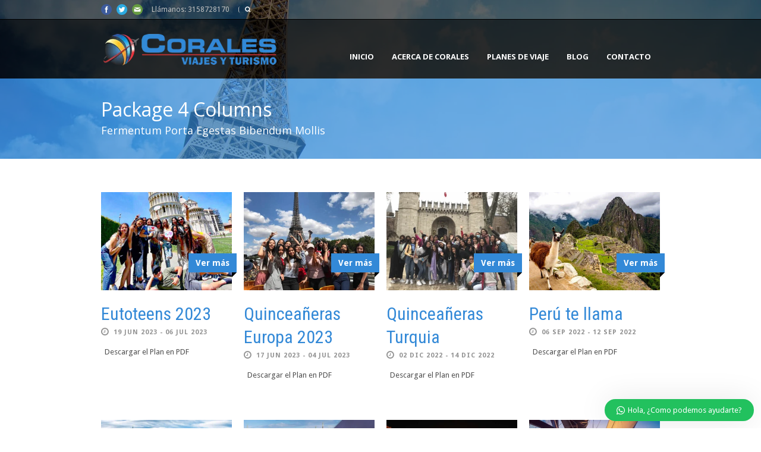

--- FILE ---
content_type: text/html
request_url: https://www.agenciadeviajescorales.com/package-4-columns/
body_size: 12537
content:
<!DOCTYPE html>
<!--[if lt IE 7]><html class="no-js lt-ie9 lt-ie8 lt-ie7" lang="es"> <![endif]-->
<!--[if IE 7]><html class="no-js lt-ie9 lt-ie8" lang="es"> <![endif]-->
<!--[if IE 8]><html class="no-js lt-ie9" lang="es"> <![endif]-->
<!--[if gt IE 8]><!--> <html class="no-js" lang="es"> <!--<![endif]-->
<head>
<!-- Basic Page Needs
================================================== -->
<meta charset="UTF-8" />
<title>Agencia de Viajes Corales   &raquo; Package 4 Columns</title>
<!--[if lt IE 9]>
<script src="http://html5shiv.googlecode.com/svn/trunk/html5.js"></script>
<![endif]-->
<!-- CSS
================================================== -->
<meta name="viewport" content="width=device-width, initial-scale=1.0, maximum-scale=1.0, user-scalable=no">
<!--[if IE 7]>
<link rel="stylesheet" href="https://www.agenciadeviajescorales.com/wp-content/themes/tourpackage-v2-00/stylesheet/ie7-style.css" /> 
<link rel="stylesheet" href="https://www.agenciadeviajescorales.com/wp-content/themes/tourpackage-v2-00/stylesheet/font-awesome/font-awesome-ie7.min.css" /> 
<![endif]-->	
<link rel="shortcut icon" href="https://www.agenciadeviajescorales.com/wp-content/uploads/2015/09/favicon.ico" type="image/x-icon" /><meta name='robots' content='max-image-preview:large' />
<link rel='dns-prefetch' href='//fonts.googleapis.com' />
<link rel="alternate" type="application/rss+xml" title="Agencia de Viajes Corales &raquo; Feed" href="https://www.agenciadeviajescorales.com/feed/" />
<link rel="alternate" type="application/rss+xml" title="Agencia de Viajes Corales &raquo; Feed de los comentarios" href="https://www.agenciadeviajescorales.com/comments/feed/" />
<link rel="alternate" type="application/rss+xml" title="Agencia de Viajes Corales &raquo; Comentario Package 4 Columns del feed" href="https://www.agenciadeviajescorales.com/package-4-columns/feed/" />
<script type="text/javascript">
window._wpemojiSettings = {"baseUrl":"https:\/\/s.w.org\/images\/core\/emoji\/14.0.0\/72x72\/","ext":".png","svgUrl":"https:\/\/s.w.org\/images\/core\/emoji\/14.0.0\/svg\/","svgExt":".svg","source":{"concatemoji":"https:\/\/www.agenciadeviajescorales.com\/wp-includes\/js\/wp-emoji-release.min.js?ver=6.2.8"}};
/*! This file is auto-generated */
!function(e,a,t){var n,r,o,i=a.createElement("canvas"),p=i.getContext&&i.getContext("2d");function s(e,t){p.clearRect(0,0,i.width,i.height),p.fillText(e,0,0);e=i.toDataURL();return p.clearRect(0,0,i.width,i.height),p.fillText(t,0,0),e===i.toDataURL()}function c(e){var t=a.createElement("script");t.src=e,t.defer=t.type="text/javascript",a.getElementsByTagName("head")[0].appendChild(t)}for(o=Array("flag","emoji"),t.supports={everything:!0,everythingExceptFlag:!0},r=0;r<o.length;r++)t.supports[o[r]]=function(e){if(p&&p.fillText)switch(p.textBaseline="top",p.font="600 32px Arial",e){case"flag":return s("\ud83c\udff3\ufe0f\u200d\u26a7\ufe0f","\ud83c\udff3\ufe0f\u200b\u26a7\ufe0f")?!1:!s("\ud83c\uddfa\ud83c\uddf3","\ud83c\uddfa\u200b\ud83c\uddf3")&&!s("\ud83c\udff4\udb40\udc67\udb40\udc62\udb40\udc65\udb40\udc6e\udb40\udc67\udb40\udc7f","\ud83c\udff4\u200b\udb40\udc67\u200b\udb40\udc62\u200b\udb40\udc65\u200b\udb40\udc6e\u200b\udb40\udc67\u200b\udb40\udc7f");case"emoji":return!s("\ud83e\udef1\ud83c\udffb\u200d\ud83e\udef2\ud83c\udfff","\ud83e\udef1\ud83c\udffb\u200b\ud83e\udef2\ud83c\udfff")}return!1}(o[r]),t.supports.everything=t.supports.everything&&t.supports[o[r]],"flag"!==o[r]&&(t.supports.everythingExceptFlag=t.supports.everythingExceptFlag&&t.supports[o[r]]);t.supports.everythingExceptFlag=t.supports.everythingExceptFlag&&!t.supports.flag,t.DOMReady=!1,t.readyCallback=function(){t.DOMReady=!0},t.supports.everything||(n=function(){t.readyCallback()},a.addEventListener?(a.addEventListener("DOMContentLoaded",n,!1),e.addEventListener("load",n,!1)):(e.attachEvent("onload",n),a.attachEvent("onreadystatechange",function(){"complete"===a.readyState&&t.readyCallback()})),(e=t.source||{}).concatemoji?c(e.concatemoji):e.wpemoji&&e.twemoji&&(c(e.twemoji),c(e.wpemoji)))}(window,document,window._wpemojiSettings);
</script>
<style type="text/css">
img.wp-smiley,
img.emoji {
display: inline !important;
border: none !important;
box-shadow: none !important;
height: 1em !important;
width: 1em !important;
margin: 0 0.07em !important;
vertical-align: -0.1em !important;
background: none !important;
padding: 0 !important;
}
</style>
<!-- <link rel='stylesheet' id='pkt-style-css' href='https://www.agenciadeviajescorales.com/wp-content/themes/tourpackage-v2-00/style.css?ver=6.2.8' type='text/css' media='all' /> -->
<!-- <link rel='stylesheet' id='pkt-foundation-css' href='https://www.agenciadeviajescorales.com/wp-content/themes/tourpackage-v2-00/stylesheet/foundation-responsive.css?ver=6.2.8' type='text/css' media='all' /> -->
<!-- <link rel='stylesheet' id='style-custom-css' href='https://www.agenciadeviajescorales.com/wp-content/themes/tourpackage-v2-00/style-custom.css?ver=6.2.8' type='text/css' media='all' /> -->
<link rel="stylesheet" type="text/css" href="//www.agenciadeviajescorales.com/wp-content/cache/wpfc-minified/qm2v61yy/f9wps.css" media="all"/>
<link rel='stylesheet' id='Google-Font-Droid+Sans-css' href='http://fonts.googleapis.com/css?family=Droid+Sans%3An%2Ci%2Cb%2Cbi&#038;subset=latin&#038;ver=6.2.8' type='text/css' media='all' />
<link rel='stylesheet' id='Google-Font-Droid+Serif-css' href='http://fonts.googleapis.com/css?family=Droid+Serif%3An%2Ci%2Cb%2Cbi&#038;subset=latin&#038;ver=6.2.8' type='text/css' media='all' />
<link rel='stylesheet' id='Google-Font-Open+Sans-css' href='http://fonts.googleapis.com/css?family=Open+Sans%3An%2Ci%2Cb%2Cbi&#038;subset=latin&#038;ver=6.2.8' type='text/css' media='all' />
<link rel='stylesheet' id='Google-Font-Roboto+Condensed-css' href='http://fonts.googleapis.com/css?family=Roboto+Condensed%3An%2Ci%2Cb%2Cbi&#038;subset=latin&#038;ver=6.2.8' type='text/css' media='all' />
<!-- <link rel='stylesheet' id='wp-block-library-css' href='https://www.agenciadeviajescorales.com/wp-includes/css/dist/block-library/style.min.css?ver=6.2.8' type='text/css' media='all' /> -->
<!-- <link rel='stylesheet' id='wc-blocks-vendors-style-css' href='https://www.agenciadeviajescorales.com/wp-content/plugins/woocommerce/packages/woocommerce-blocks/build/wc-blocks-vendors-style.css?ver=10.0.6' type='text/css' media='all' /> -->
<!-- <link rel='stylesheet' id='wc-blocks-style-css' href='https://www.agenciadeviajescorales.com/wp-content/plugins/woocommerce/packages/woocommerce-blocks/build/wc-blocks-style.css?ver=10.0.6' type='text/css' media='all' /> -->
<!-- <link rel='stylesheet' id='classic-theme-styles-css' href='https://www.agenciadeviajescorales.com/wp-includes/css/classic-themes.min.css?ver=6.2.8' type='text/css' media='all' /> -->
<link rel="stylesheet" type="text/css" href="//www.agenciadeviajescorales.com/wp-content/cache/wpfc-minified/6j8z1sgl/5wu1i.css" media="all"/>
<style id='global-styles-inline-css' type='text/css'>
body{--wp--preset--color--black: #000000;--wp--preset--color--cyan-bluish-gray: #abb8c3;--wp--preset--color--white: #ffffff;--wp--preset--color--pale-pink: #f78da7;--wp--preset--color--vivid-red: #cf2e2e;--wp--preset--color--luminous-vivid-orange: #ff6900;--wp--preset--color--luminous-vivid-amber: #fcb900;--wp--preset--color--light-green-cyan: #7bdcb5;--wp--preset--color--vivid-green-cyan: #00d084;--wp--preset--color--pale-cyan-blue: #8ed1fc;--wp--preset--color--vivid-cyan-blue: #0693e3;--wp--preset--color--vivid-purple: #9b51e0;--wp--preset--gradient--vivid-cyan-blue-to-vivid-purple: linear-gradient(135deg,rgba(6,147,227,1) 0%,rgb(155,81,224) 100%);--wp--preset--gradient--light-green-cyan-to-vivid-green-cyan: linear-gradient(135deg,rgb(122,220,180) 0%,rgb(0,208,130) 100%);--wp--preset--gradient--luminous-vivid-amber-to-luminous-vivid-orange: linear-gradient(135deg,rgba(252,185,0,1) 0%,rgba(255,105,0,1) 100%);--wp--preset--gradient--luminous-vivid-orange-to-vivid-red: linear-gradient(135deg,rgba(255,105,0,1) 0%,rgb(207,46,46) 100%);--wp--preset--gradient--very-light-gray-to-cyan-bluish-gray: linear-gradient(135deg,rgb(238,238,238) 0%,rgb(169,184,195) 100%);--wp--preset--gradient--cool-to-warm-spectrum: linear-gradient(135deg,rgb(74,234,220) 0%,rgb(151,120,209) 20%,rgb(207,42,186) 40%,rgb(238,44,130) 60%,rgb(251,105,98) 80%,rgb(254,248,76) 100%);--wp--preset--gradient--blush-light-purple: linear-gradient(135deg,rgb(255,206,236) 0%,rgb(152,150,240) 100%);--wp--preset--gradient--blush-bordeaux: linear-gradient(135deg,rgb(254,205,165) 0%,rgb(254,45,45) 50%,rgb(107,0,62) 100%);--wp--preset--gradient--luminous-dusk: linear-gradient(135deg,rgb(255,203,112) 0%,rgb(199,81,192) 50%,rgb(65,88,208) 100%);--wp--preset--gradient--pale-ocean: linear-gradient(135deg,rgb(255,245,203) 0%,rgb(182,227,212) 50%,rgb(51,167,181) 100%);--wp--preset--gradient--electric-grass: linear-gradient(135deg,rgb(202,248,128) 0%,rgb(113,206,126) 100%);--wp--preset--gradient--midnight: linear-gradient(135deg,rgb(2,3,129) 0%,rgb(40,116,252) 100%);--wp--preset--duotone--dark-grayscale: url('#wp-duotone-dark-grayscale');--wp--preset--duotone--grayscale: url('#wp-duotone-grayscale');--wp--preset--duotone--purple-yellow: url('#wp-duotone-purple-yellow');--wp--preset--duotone--blue-red: url('#wp-duotone-blue-red');--wp--preset--duotone--midnight: url('#wp-duotone-midnight');--wp--preset--duotone--magenta-yellow: url('#wp-duotone-magenta-yellow');--wp--preset--duotone--purple-green: url('#wp-duotone-purple-green');--wp--preset--duotone--blue-orange: url('#wp-duotone-blue-orange');--wp--preset--font-size--small: 13px;--wp--preset--font-size--medium: 20px;--wp--preset--font-size--large: 36px;--wp--preset--font-size--x-large: 42px;--wp--preset--spacing--20: 0.44rem;--wp--preset--spacing--30: 0.67rem;--wp--preset--spacing--40: 1rem;--wp--preset--spacing--50: 1.5rem;--wp--preset--spacing--60: 2.25rem;--wp--preset--spacing--70: 3.38rem;--wp--preset--spacing--80: 5.06rem;--wp--preset--shadow--natural: 6px 6px 9px rgba(0, 0, 0, 0.2);--wp--preset--shadow--deep: 12px 12px 50px rgba(0, 0, 0, 0.4);--wp--preset--shadow--sharp: 6px 6px 0px rgba(0, 0, 0, 0.2);--wp--preset--shadow--outlined: 6px 6px 0px -3px rgba(255, 255, 255, 1), 6px 6px rgba(0, 0, 0, 1);--wp--preset--shadow--crisp: 6px 6px 0px rgba(0, 0, 0, 1);}:where(.is-layout-flex){gap: 0.5em;}body .is-layout-flow > .alignleft{float: left;margin-inline-start: 0;margin-inline-end: 2em;}body .is-layout-flow > .alignright{float: right;margin-inline-start: 2em;margin-inline-end: 0;}body .is-layout-flow > .aligncenter{margin-left: auto !important;margin-right: auto !important;}body .is-layout-constrained > .alignleft{float: left;margin-inline-start: 0;margin-inline-end: 2em;}body .is-layout-constrained > .alignright{float: right;margin-inline-start: 2em;margin-inline-end: 0;}body .is-layout-constrained > .aligncenter{margin-left: auto !important;margin-right: auto !important;}body .is-layout-constrained > :where(:not(.alignleft):not(.alignright):not(.alignfull)){max-width: var(--wp--style--global--content-size);margin-left: auto !important;margin-right: auto !important;}body .is-layout-constrained > .alignwide{max-width: var(--wp--style--global--wide-size);}body .is-layout-flex{display: flex;}body .is-layout-flex{flex-wrap: wrap;align-items: center;}body .is-layout-flex > *{margin: 0;}:where(.wp-block-columns.is-layout-flex){gap: 2em;}.has-black-color{color: var(--wp--preset--color--black) !important;}.has-cyan-bluish-gray-color{color: var(--wp--preset--color--cyan-bluish-gray) !important;}.has-white-color{color: var(--wp--preset--color--white) !important;}.has-pale-pink-color{color: var(--wp--preset--color--pale-pink) !important;}.has-vivid-red-color{color: var(--wp--preset--color--vivid-red) !important;}.has-luminous-vivid-orange-color{color: var(--wp--preset--color--luminous-vivid-orange) !important;}.has-luminous-vivid-amber-color{color: var(--wp--preset--color--luminous-vivid-amber) !important;}.has-light-green-cyan-color{color: var(--wp--preset--color--light-green-cyan) !important;}.has-vivid-green-cyan-color{color: var(--wp--preset--color--vivid-green-cyan) !important;}.has-pale-cyan-blue-color{color: var(--wp--preset--color--pale-cyan-blue) !important;}.has-vivid-cyan-blue-color{color: var(--wp--preset--color--vivid-cyan-blue) !important;}.has-vivid-purple-color{color: var(--wp--preset--color--vivid-purple) !important;}.has-black-background-color{background-color: var(--wp--preset--color--black) !important;}.has-cyan-bluish-gray-background-color{background-color: var(--wp--preset--color--cyan-bluish-gray) !important;}.has-white-background-color{background-color: var(--wp--preset--color--white) !important;}.has-pale-pink-background-color{background-color: var(--wp--preset--color--pale-pink) !important;}.has-vivid-red-background-color{background-color: var(--wp--preset--color--vivid-red) !important;}.has-luminous-vivid-orange-background-color{background-color: var(--wp--preset--color--luminous-vivid-orange) !important;}.has-luminous-vivid-amber-background-color{background-color: var(--wp--preset--color--luminous-vivid-amber) !important;}.has-light-green-cyan-background-color{background-color: var(--wp--preset--color--light-green-cyan) !important;}.has-vivid-green-cyan-background-color{background-color: var(--wp--preset--color--vivid-green-cyan) !important;}.has-pale-cyan-blue-background-color{background-color: var(--wp--preset--color--pale-cyan-blue) !important;}.has-vivid-cyan-blue-background-color{background-color: var(--wp--preset--color--vivid-cyan-blue) !important;}.has-vivid-purple-background-color{background-color: var(--wp--preset--color--vivid-purple) !important;}.has-black-border-color{border-color: var(--wp--preset--color--black) !important;}.has-cyan-bluish-gray-border-color{border-color: var(--wp--preset--color--cyan-bluish-gray) !important;}.has-white-border-color{border-color: var(--wp--preset--color--white) !important;}.has-pale-pink-border-color{border-color: var(--wp--preset--color--pale-pink) !important;}.has-vivid-red-border-color{border-color: var(--wp--preset--color--vivid-red) !important;}.has-luminous-vivid-orange-border-color{border-color: var(--wp--preset--color--luminous-vivid-orange) !important;}.has-luminous-vivid-amber-border-color{border-color: var(--wp--preset--color--luminous-vivid-amber) !important;}.has-light-green-cyan-border-color{border-color: var(--wp--preset--color--light-green-cyan) !important;}.has-vivid-green-cyan-border-color{border-color: var(--wp--preset--color--vivid-green-cyan) !important;}.has-pale-cyan-blue-border-color{border-color: var(--wp--preset--color--pale-cyan-blue) !important;}.has-vivid-cyan-blue-border-color{border-color: var(--wp--preset--color--vivid-cyan-blue) !important;}.has-vivid-purple-border-color{border-color: var(--wp--preset--color--vivid-purple) !important;}.has-vivid-cyan-blue-to-vivid-purple-gradient-background{background: var(--wp--preset--gradient--vivid-cyan-blue-to-vivid-purple) !important;}.has-light-green-cyan-to-vivid-green-cyan-gradient-background{background: var(--wp--preset--gradient--light-green-cyan-to-vivid-green-cyan) !important;}.has-luminous-vivid-amber-to-luminous-vivid-orange-gradient-background{background: var(--wp--preset--gradient--luminous-vivid-amber-to-luminous-vivid-orange) !important;}.has-luminous-vivid-orange-to-vivid-red-gradient-background{background: var(--wp--preset--gradient--luminous-vivid-orange-to-vivid-red) !important;}.has-very-light-gray-to-cyan-bluish-gray-gradient-background{background: var(--wp--preset--gradient--very-light-gray-to-cyan-bluish-gray) !important;}.has-cool-to-warm-spectrum-gradient-background{background: var(--wp--preset--gradient--cool-to-warm-spectrum) !important;}.has-blush-light-purple-gradient-background{background: var(--wp--preset--gradient--blush-light-purple) !important;}.has-blush-bordeaux-gradient-background{background: var(--wp--preset--gradient--blush-bordeaux) !important;}.has-luminous-dusk-gradient-background{background: var(--wp--preset--gradient--luminous-dusk) !important;}.has-pale-ocean-gradient-background{background: var(--wp--preset--gradient--pale-ocean) !important;}.has-electric-grass-gradient-background{background: var(--wp--preset--gradient--electric-grass) !important;}.has-midnight-gradient-background{background: var(--wp--preset--gradient--midnight) !important;}.has-small-font-size{font-size: var(--wp--preset--font-size--small) !important;}.has-medium-font-size{font-size: var(--wp--preset--font-size--medium) !important;}.has-large-font-size{font-size: var(--wp--preset--font-size--large) !important;}.has-x-large-font-size{font-size: var(--wp--preset--font-size--x-large) !important;}
.wp-block-navigation a:where(:not(.wp-element-button)){color: inherit;}
:where(.wp-block-columns.is-layout-flex){gap: 2em;}
.wp-block-pullquote{font-size: 1.5em;line-height: 1.6;}
</style>
<!-- <link rel='stylesheet' id='contact-form-7-css' href='https://www.agenciadeviajescorales.com/wp-content/plugins/contact-form-7/includes/css/styles.css?ver=5.7.7' type='text/css' media='all' /> -->
<!-- <link rel='stylesheet' id='woocommerce-layout-css' href='https://www.agenciadeviajescorales.com/wp-content/plugins/woocommerce/assets/css/woocommerce-layout.css?ver=7.7.2' type='text/css' media='all' /> -->
<link rel="stylesheet" type="text/css" href="//www.agenciadeviajescorales.com/wp-content/cache/wpfc-minified/g1g5jqtw/5wu1i.css" media="all"/>
<!-- <link rel='stylesheet' id='woocommerce-smallscreen-css' href='https://www.agenciadeviajescorales.com/wp-content/plugins/woocommerce/assets/css/woocommerce-smallscreen.css?ver=7.7.2' type='text/css' media='only screen and (max-width: 768px)' /> -->
<link rel="stylesheet" type="text/css" href="//www.agenciadeviajescorales.com/wp-content/cache/wpfc-minified/g42hxntk/5wu1i.css" media="only screen and (max-width: 768px)"/>
<!-- <link rel='stylesheet' id='woocommerce-general-css' href='https://www.agenciadeviajescorales.com/wp-content/plugins/woocommerce/assets/css/woocommerce.css?ver=7.7.2' type='text/css' media='all' /> -->
<link rel="stylesheet" type="text/css" href="//www.agenciadeviajescorales.com/wp-content/cache/wpfc-minified/13eht8mh/5wu1i.css" media="all"/>
<style id='woocommerce-inline-inline-css' type='text/css'>
.woocommerce form .form-row .required { visibility: visible; }
</style>
<!-- <link rel='stylesheet' id='mc4wp-form-basic-css' href='https://www.agenciadeviajescorales.com/wp-content/plugins/mailchimp-for-wp/assets/css/form-basic.css?ver=4.9.5' type='text/css' media='all' /> -->
<!-- <link rel='stylesheet' id='forget-about-shortcode-buttons-css' href='https://www.agenciadeviajescorales.com/wp-content/plugins/forget-about-shortcode-buttons/public/css/button-styles.css?ver=2.1.3' type='text/css' media='all' /> -->
<!-- <link rel='stylesheet' id='wws-public-style-css' href='https://www.agenciadeviajescorales.com/wp-content/plugins/wordpress-whatsapp-support/assets/css/wws-public-style.css?ver=2.1.2' type='text/css' media='all' /> -->
<link rel="stylesheet" type="text/css" href="//www.agenciadeviajescorales.com/wp-content/cache/wpfc-minified/haj4n89/5xiqu.css" media="all"/>
<style id='wws-public-style-inline-css' type='text/css'>
.wws--bg-color {
background-color: #22c15e;
}.wws--text-color {
color: #ffffff;
}.wws-popup__open-btn {
padding: 8px 20px;
border-radius: 20px;
display: inline-block;
margin-top: 15px;
cursor: pointer;
}.wws-popup-container--position {
right: 12px;
bottom: 12px;
}
.wws-popup__open-btn { float: right; }
.wws-gradient--position {
bottom: 0;
right: 0;
background: radial-gradient(ellipse at bottom right, rgba(29, 39, 54, 0.2) 0, rgba(29, 39, 54, 0) 72%);
}
</style>
<!-- <link rel='stylesheet' id='wws-public-template-css' href='https://www.agenciadeviajescorales.com/wp-content/plugins/wordpress-whatsapp-support/assets/css/wws-public-template-8.css?ver=2.1.2' type='text/css' media='all' /> -->
<!-- <link rel='stylesheet' id='themeblvd_gmap-css' href='https://www.agenciadeviajescorales.com/wp-content/plugins/theme-blvd-responsive-google-maps/assets/style.css?ver=1.0' type='text/css' media='all' /> -->
<!-- <link rel='stylesheet' id='superfish-css' href='https://www.agenciadeviajescorales.com/wp-content/themes/tourpackage-v2-00/stylesheet/superfish.css?ver=6.2.8' type='text/css' media='all' /> -->
<!-- <link rel='stylesheet' id='fancybox-css' href='https://www.agenciadeviajescorales.com/wp-content/themes/tourpackage-v2-00/stylesheet/fancybox.css?ver=6.2.8' type='text/css' media='all' /> -->
<!-- <link rel='stylesheet' id='fancybox-thumbs-css' href='https://www.agenciadeviajescorales.com/wp-content/themes/tourpackage-v2-00/stylesheet/jquery.fancybox-thumbs.css?ver=6.2.8' type='text/css' media='all' /> -->
<!-- <link rel='stylesheet' id='font-awesome-css' href='https://www.agenciadeviajescorales.com/wp-content/themes/tourpackage-v2-00/stylesheet/font-awesome/font-awesome.css?ver=6.2.8' type='text/css' media='all' /> -->
<link rel="stylesheet" type="text/css" href="//www.agenciadeviajescorales.com/wp-content/cache/wpfc-minified/mc0m0r3q/5xiqu.css" media="all"/>
<script src='//www.agenciadeviajescorales.com/wp-content/cache/wpfc-minified/kyiui8nr/f9wps.js' type="text/javascript"></script>
<!-- <script type='text/javascript' src='https://www.agenciadeviajescorales.com/wp-includes/js/jquery/jquery.min.js?ver=3.6.4' id='jquery-core-js'></script> -->
<!-- <script type='text/javascript' src='https://www.agenciadeviajescorales.com/wp-includes/js/jquery/jquery-migrate.min.js?ver=3.4.0' id='jquery-migrate-js'></script> -->
<!-- <script type='text/javascript' src='https://www.agenciadeviajescorales.com/wp-content/plugins/theme-blvd-responsive-google-maps/assets/jquery.gmap.min.js?ver=3.0' id='gmap-js'></script> -->
<!-- <script type='text/javascript' src='https://www.agenciadeviajescorales.com/wp-content/themes/tourpackage-v2-00/javascript/jquery.fitvids.js?ver=1.0' id='fitvids-js'></script> -->
<link rel="https://api.w.org/" href="https://www.agenciadeviajescorales.com/wp-json/" /><link rel="alternate" type="application/json" href="https://www.agenciadeviajescorales.com/wp-json/wp/v2/pages/3947" /><link rel="EditURI" type="application/rsd+xml" title="RSD" href="https://www.agenciadeviajescorales.com/xmlrpc.php?rsd" />
<link rel="wlwmanifest" type="application/wlwmanifest+xml" href="https://www.agenciadeviajescorales.com/wp-includes/wlwmanifest.xml" />
<meta name="generator" content="WordPress 6.2.8" />
<meta name="generator" content="WooCommerce 7.7.2" />
<link rel="canonical" href="https://www.agenciadeviajescorales.com/package-4-columns/" />
<link rel='shortlink' href='https://www.agenciadeviajescorales.com/?p=3947' />
<link rel="alternate" type="application/json+oembed" href="https://www.agenciadeviajescorales.com/wp-json/oembed/1.0/embed?url=https%3A%2F%2Fwww.agenciadeviajescorales.com%2Fpackage-4-columns%2F" />
<link rel="alternate" type="text/xml+oembed" href="https://www.agenciadeviajescorales.com/wp-json/oembed/1.0/embed?url=https%3A%2F%2Fwww.agenciadeviajescorales.com%2Fpackage-4-columns%2F&#038;format=xml" />
<!--BEGIN: TRACKING CODE MANAGER (v2.0.16) BY INTELLYWP.COM IN HEAD//-->
<script>
(function(i,s,o,g,r,a,m){i['GoogleAnalyticsObject']=r;i[r]=i[r]||function(){
(i[r].q=i[r].q||[]).push(arguments)},i[r].l=1*new Date();a=s.createElement(o),
m=s.getElementsByTagName(o)[0];a.async=1;a.src=g;m.parentNode.insertBefore(a,m)
})(window,document,'script','https://www.google-analytics.com/analytics.js','ga');
ga('create', 'UA-97846341-1', 'auto');
ga('send', 'pageview');
</script>
<!-- Facebook Pixel Code -->
<script>
!function(f,b,e,v,n,t,s){if(f.fbq)return;n=f.fbq=function(){n.callMethod?
n.callMethod.apply(n,arguments):n.queue.push(arguments)};if(!f._fbq)f._fbq=n;
n.push=n;n.loaded=!0;n.version='2.0';n.queue=[];t=b.createElement(e);t.async=!0;
t.src=v;s=b.getElementsByTagName(e)[0];s.parentNode.insertBefore(t,s)}(window,
document,'script','https://connect.facebook.net/en_US/fbevents.js');
fbq('init', '1846138385642437'); // Insert your pixel ID here.
fbq('track', 'PageView');
</script>
<noscript><img height="1" width="1" src="https://www.facebook.com/tr?id=1846138385642437&ev=PageView&noscript=1" /></noscript>
<!-- DO NOT MODIFY -->
<!-- End Facebook Pixel Code -->
<!--END: https://wordpress.org/plugins/tracking-code-manager IN HEAD//-->	
<!--[if lt IE 9]>
<style type="text/css">
div.shortcode-dropcap.circle,
div.anythingSlider .anythingControls ul a, .flex-control-nav li a, 
.nivo-controlNav a, ls-bottom-slidebuttons a{
z-index: 1000;
position: relative;
behavior: url(https://www.agenciadeviajescorales.com/wp-content/themes/tourpackage-v2-00/stylesheet/ie-fix/PIE.php);
}
ul.gdl-accordion li, ul.gdl-toggle-box li{ overflow: hidden; }
.logo-wrapper{ overflow: hidden; width: 300px !important; }	
</style>
<![endif]-->
<noscript><style>.woocommerce-product-gallery{ opacity: 1 !important; }</style></noscript>
<!-- Meta Pixel Code -->
<script type='text/javascript'>
!function(f,b,e,v,n,t,s){if(f.fbq)return;n=f.fbq=function(){n.callMethod?
n.callMethod.apply(n,arguments):n.queue.push(arguments)};if(!f._fbq)f._fbq=n;
n.push=n;n.loaded=!0;n.version='2.0';n.queue=[];t=b.createElement(e);t.async=!0;
t.src=v;s=b.getElementsByTagName(e)[0];s.parentNode.insertBefore(t,s)}(window,
document,'script','https://connect.facebook.net/en_US/fbevents.js?v=next');
</script>
<!-- End Meta Pixel Code -->
<script type='text/javascript'>
var url = window.location.href + '?ob=open-bridge';
fbq('set', 'openbridge', '2211287598916828', url);
</script>
<script type='text/javascript'>fbq('init', '2211287598916828', {}, {
"agent": "wordpress-6.2.8-3.0.11"
})</script><script type='text/javascript'>
fbq('track', 'PageView', []);
</script>
<!-- Meta Pixel Code -->
<noscript>
<img height="1" width="1" style="display:none" alt="fbpx"
src="https://www.facebook.com/tr?id=2211287598916828&ev=PageView&noscript=1" />
</noscript>
<!-- End Meta Pixel Code -->
<meta name="onesignal" content="wordpress-plugin"/>
<script>
window.OneSignal = window.OneSignal || [];
OneSignal.push( function() {
OneSignal.SERVICE_WORKER_UPDATER_PATH = "OneSignalSDKUpdaterWorker.js.php";
OneSignal.SERVICE_WORKER_PATH = "OneSignalSDKWorker.js.php";
OneSignal.SERVICE_WORKER_PARAM = { scope: "/" };
OneSignal.setDefaultNotificationUrl("https://www.agenciadeviajescorales.com");
var oneSignal_options = {};
window._oneSignalInitOptions = oneSignal_options;
oneSignal_options['wordpress'] = true;
oneSignal_options['appId'] = 'f6fefcfc-3ba1-4883-88e2-ba2d339097b6';
oneSignal_options['allowLocalhostAsSecureOrigin'] = true;
oneSignal_options['welcomeNotification'] = { };
oneSignal_options['welcomeNotification']['title'] = "";
oneSignal_options['welcomeNotification']['message'] = "Gracias por suscribirte!";
oneSignal_options['path'] = "https://www.agenciadeviajescorales.com/wp-content/plugins/onesignal-free-web-push-notifications/sdk_files/";
oneSignal_options['safari_web_id'] = "web.onesignal.auto.639febc2-a356-4a97-8e69-81281557724a";
oneSignal_options['promptOptions'] = { };
oneSignal_options['promptOptions']['actionMessage'] = "En la Agencia de Viajes Corales deseamos mantenerte informado, recibe notificaciones:";
oneSignal_options['promptOptions']['exampleNotificationTitleDesktop'] = "Ejemplo de notificación";
oneSignal_options['promptOptions']['exampleNotificationMessageDesktop'] = "Las notificaciones aparecerán en su escritorio";
oneSignal_options['promptOptions']['exampleNotificationTitleMobile'] = "Ejemplo de notificación";
oneSignal_options['promptOptions']['exampleNotificationMessageMobile'] = "Las notificaciones aparecerán en su dispositivo móvil";
oneSignal_options['promptOptions']['exampleNotificationCaption'] = "(Ud, puede cancelar la suscripción en cualquier momento)";
oneSignal_options['promptOptions']['acceptButtonText'] = "RECIBIR NOTIFICACIONES";
oneSignal_options['promptOptions']['cancelButtonText'] = "NO GRACIAS";
oneSignal_options['promptOptions']['siteName'] = "https://www.agenciadeviajescorales.com/";
oneSignal_options['promptOptions']['autoAcceptTitle'] = "Click en permitir";
oneSignal_options['notifyButton'] = { };
oneSignal_options['notifyButton']['enable'] = true;
oneSignal_options['notifyButton']['position'] = 'bottom-left';
oneSignal_options['notifyButton']['theme'] = 'default';
oneSignal_options['notifyButton']['size'] = 'medium';
oneSignal_options['notifyButton']['showCredit'] = false;
oneSignal_options['notifyButton']['text'] = {};
oneSignal_options['notifyButton']['text']['tip.state.unsubscribed'] = 'Suscribirse a notificaciones';
oneSignal_options['notifyButton']['text']['tip.state.subscribed'] = 'Ud. está suscrito a notificaciones';
oneSignal_options['notifyButton']['text']['tip.state.blocked'] = 'Ud. ha bloqueado notificaciones';
oneSignal_options['notifyButton']['text']['message.action.subscribed'] = 'Gracias por suscribirse!';
oneSignal_options['notifyButton']['text']['message.action.resubscribed'] = 'Ud. está suscrito a notificaciones';
oneSignal_options['notifyButton']['text']['message.action.unsubscribed'] = 'Ud. no recibirá mas notificaciones';
oneSignal_options['notifyButton']['text']['dialog.main.title'] = 'Administrar notificaciones en el sitio web';
oneSignal_options['notifyButton']['text']['dialog.main.button.subscribe'] = 'SUSCRIBIRSE';
oneSignal_options['notifyButton']['text']['dialog.main.button.unsubscribe'] = 'CANCELAR SUSCRIPCION';
oneSignal_options['notifyButton']['text']['dialog.blocked.title'] = 'Desbloquear notificaciones';
oneSignal_options['notifyButton']['text']['dialog.blocked.message'] = 'Siga las instrucciones para permitir notificaciones';
OneSignal.init(window._oneSignalInitOptions);
OneSignal.showSlidedownPrompt();      });
function documentInitOneSignal() {
var oneSignal_elements = document.getElementsByClassName("OneSignal-prompt");
var oneSignalLinkClickHandler = function(event) { OneSignal.push(['registerForPushNotifications']); event.preventDefault(); };        for(var i = 0; i < oneSignal_elements.length; i++)
oneSignal_elements[i].addEventListener('click', oneSignalLinkClickHandler, false);
}
if (document.readyState === 'complete') {
documentInitOneSignal();
}
else {
window.addEventListener("load", function(event){
documentInitOneSignal();
});
}
</script>
<link rel="icon" href="https://www.agenciadeviajescorales.com/wp-content/uploads/2019/02/cropped-corales_512-32x32.png" sizes="32x32" />
<link rel="icon" href="https://www.agenciadeviajescorales.com/wp-content/uploads/2019/02/cropped-corales_512-192x192.png" sizes="192x192" />
<link rel="apple-touch-icon" href="https://www.agenciadeviajescorales.com/wp-content/uploads/2019/02/cropped-corales_512-180x180.png" />
<meta name="msapplication-TileImage" content="https://www.agenciadeviajescorales.com/wp-content/uploads/2019/02/cropped-corales_512-270x270.png" />
</head>
<body class="page-template-default page page-id-3947 theme-tourpackage-v2-00 non-logged-in woocommerce-no-js">
<div class="body-outer-wrapper " >
<div class="body-wrapper">
<div class="header-outer-wrapper no-top-slider">
<div class="header-area-wrapper">
<!-- top navigation -->
<div class="top-navigation-wrapper boxed-style">
<div class="top-navigation-container container">
<div class="top-social-wrapper"><div id="gdl-social-icon" class="social-wrapper gdl-retina"><div class="social-icon-wrapper"><div class="social-icon"><a target="_blank" href="https://www.facebook.com/Agencia-de-Viajes-Corales-129310150518360/"><img src="https://www.agenciadeviajescorales.com/wp-content/themes/tourpackage-v2-00/images/icon/social-icon/facebook.png" alt="facebook" width="18" height="18" /></a></div><div class="social-icon"><a target="_blank" href="https://twitter.com/AGENCIACORALES"><img src="https://www.agenciadeviajescorales.com/wp-content/themes/tourpackage-v2-00/images/icon/social-icon/twitter.png" alt="twitter" width="18" height="18" /></a></div><div class="social-icon"><a target="_blank" href="comercial@agenciadeviajescorales.com"><img src="https://www.agenciadeviajescorales.com/wp-content/themes/tourpackage-v2-00/images/icon/social-icon/email.png" alt="email" width="18" height="18" /></a></div></div></div></div><div class="top-navigation-left-text">Llámanos: 3158728170</div><div class="top-search-wrapper">									<div class="gdl-search-form">
<form method="get" id="searchform" action="https://www.agenciadeviajescorales.com/">
<input type="submit" id="searchsubmit" value="" />
<div class="search-text" id="search-text">
<input type="text" value="" name="s" id="s" autocomplete="off" data-default="" />
</div>
<div class="clear"></div>
</form>
</div>
</div>							<div class="clear"></div>
</div>
</div> <!-- top navigation wrapper -->
<div class="header-wrapper boxed-style">
<div class="header-container container">
<!-- Get Logo -->
<div class="logo-wrapper">
<a href="https://www.agenciadeviajescorales.com"><img src="https://www.agenciadeviajescorales.com/wp-content/uploads/2015/09/logo_fondo_oscuro_OK.png" alt=""/></a>						</div>
<!-- Navigation -->
<div class="gdl-navigation-wrapper">
<div class="responsive-menu-wrapper"><select id="menu-main" class="menu dropdown-menu"><option value="" class="blank">&#8212; Main Menu &#8212;</option><option class="menu-item menu-item-type-post_type menu-item-object-page menu-item-home menu-item-4161 menu-item-depth-0" value="https://www.agenciadeviajescorales.com/">Inicio</option>
<option class="menu-item menu-item-type-custom menu-item-object-custom menu-item-has-children menu-item-4424 menu-item-depth-0" value="#">Acerca de Corales</option>	<option class="menu-item menu-item-type-post_type menu-item-object-page menu-item-4427 menu-item-depth-1" value="https://www.agenciadeviajescorales.com/politica-de-sostenibilidad/">- Política de Sostenibilidad</option>
<option class="menu-item menu-item-type-post_type menu-item-object-page menu-item-4432 menu-item-depth-1" value="https://www.agenciadeviajescorales.com/politica-de-proteccion-de-datos/">- Política de Protección de datos</option>
<option class="menu-item menu-item-type-post_type menu-item-object-page menu-item-4166 menu-item-depth-0" value="https://www.agenciadeviajescorales.com/planes-viajes/">Planes de Viaje</option>
<option class="menu-item menu-item-type-post_type menu-item-object-page menu-item-4064 menu-item-depth-0" value="https://www.agenciadeviajescorales.com/blog/">Blog</option>
<option class="menu-item menu-item-type-post_type menu-item-object-page menu-item-4089 menu-item-depth-0" value="https://www.agenciadeviajescorales.com/contacto/">Contacto</option>
</select></div><div class="clear"></div><div class="navigation-wrapper sliding-bar"><div class="gdl-current-menu" ></div><div class="main-superfish-wrapper" id="main-superfish-wrapper" ><ul id="menu-main-1" class="sf-menu"><li id="menu-item-4161" class="menu-item menu-item-type-post_type menu-item-object-page menu-item-home menu-item-4161"><a href="https://www.agenciadeviajescorales.com/">Inicio</a></li>
<li id="menu-item-4424" class="menu-item menu-item-type-custom menu-item-object-custom menu-item-has-children menu-item-4424"><a href="#">Acerca de Corales</a>
<ul class="sub-menu">
<li id="menu-item-4427" class="menu-item menu-item-type-post_type menu-item-object-page menu-item-4427"><a href="https://www.agenciadeviajescorales.com/politica-de-sostenibilidad/">Política de Sostenibilidad</a></li>
<li id="menu-item-4432" class="menu-item menu-item-type-post_type menu-item-object-page menu-item-4432"><a href="https://www.agenciadeviajescorales.com/politica-de-proteccion-de-datos/">Política de Protección de datos</a></li>
</ul>
</li>
<li id="menu-item-4166" class="menu-item menu-item-type-post_type menu-item-object-page menu-item-4166"><a href="https://www.agenciadeviajescorales.com/planes-viajes/">Planes de Viaje</a></li>
<li id="menu-item-4064" class="menu-item menu-item-type-post_type menu-item-object-page menu-item-4064"><a href="https://www.agenciadeviajescorales.com/blog/">Blog</a></li>
<li id="menu-item-4089" class="menu-item menu-item-type-post_type menu-item-object-page menu-item-4089"><a href="https://www.agenciadeviajescorales.com/contacto/">Contacto</a></li>
</ul><div class="clear"></div></div><div class="clear"></div></div>							<div class="clear"></div>
</div>
<div class="clear"></div>
</div> <!-- header container -->
</div> <!-- header area -->		
</div> <!-- header wrapper -->		
<div class="page-header-wrapper gdl-container-color boxed-style gdl-border-x bottom"><div class="page-header-overlay"></div><div class="page-header-container container"><h1 class="page-header-title">Package 4 Columns</h1><div class="page-header-caption">Fermentum Porta Egestas Bibendum Mollis</div><div class="clear"></div></div></div>		</div> <!-- header outer wrapper --><div class="content-outer-wrapper">
<div class="page-full-wrapper">
<div id="post-3947" class="post-3947 page type-page status-publish hentry">
<div class="page-wrapper single-page ">
<div class="gdl-page-item">
<div class="container"><div class="row"><div class="twelve columns mb0"><div class="gdl-page-content"></div></div><div class="clear"></div></div></div><div class="container"><div class="row"><div class="twelve columns package-item-class package-item-class-0 mb40"><div class="package-item-holder"><div class="row"><div class="three columns gdl-package-widget"><div class="package-content-wrapper"><div class="package-media-wrapper gdl-image"><a href="https://www.agenciadeviajescorales.com/package/euroteens-2023-2/"><img src="https://www.agenciadeviajescorales.com/wp-content/uploads/2022/08/euroteens_front-400x300.jpg" alt=""/><div class="package-ribbon-wrapper"><div class="package-type normal-type">Ver más</div><div class="clear"></div><div class="package-type-gimmick"></div><div class="clear"></div></div></a></div><h2 class="package-title"><a href="https://www.agenciadeviajescorales.com/package/euroteens-2023-2/">Eutoteens 2023</a></h2><div class="package-date"><i class="icon-time"></i>19 Jun 2023 - 06 Jul 2023</div><div class="package-content">&nbsp; Descargar el Plan en PDF&nbsp;&nbsp;</div><div class="clear"></div></div></div><div class="three columns gdl-package-widget"><div class="package-content-wrapper"><div class="package-media-wrapper gdl-image"><a href="https://www.agenciadeviajescorales.com/package/quinceaneras-europa-2023/"><img src="https://www.agenciadeviajescorales.com/wp-content/uploads/2022/08/europa_front-400x300.jpg" alt=""/><div class="package-ribbon-wrapper"><div class="package-type normal-type">Ver más</div><div class="clear"></div><div class="package-type-gimmick"></div><div class="clear"></div></div></a></div><h2 class="package-title"><a href="https://www.agenciadeviajescorales.com/package/quinceaneras-europa-2023/">Quinceañeras  Europa 2023</a></h2><div class="package-date"><i class="icon-time"></i>17 Jun 2023 - 04 Jul 2023</div><div class="package-content">&nbsp; Descargar el Plan en PDF&nbsp;&nbsp;</div><div class="clear"></div></div></div><div class="three columns gdl-package-widget"><div class="package-content-wrapper"><div class="package-media-wrapper gdl-image"><a href="https://www.agenciadeviajescorales.com/package/turquia-quinceaneras/"><img src="https://www.agenciadeviajescorales.com/wp-content/uploads/2022/08/quince-turquia_front-400x300.jpg" alt=""/><div class="package-ribbon-wrapper"><div class="package-type normal-type">Ver más</div><div class="clear"></div><div class="package-type-gimmick"></div><div class="clear"></div></div></a></div><h2 class="package-title"><a href="https://www.agenciadeviajescorales.com/package/turquia-quinceaneras/">Quinceañeras  Turquia</a></h2><div class="package-date"><i class="icon-time"></i>02 Dic 2022 - 14 Dic 2022</div><div class="package-content">&nbsp; Descargar el Plan en PDF&nbsp;&nbsp;</div><div class="clear"></div></div></div><div class="three columns gdl-package-widget"><div class="package-content-wrapper"><div class="package-media-wrapper gdl-image"><a href="https://www.agenciadeviajescorales.com/package/peru-septiembre/"><img src="https://www.agenciadeviajescorales.com/wp-content/uploads/2022/08/peru_front-400x300.jpg" alt=""/><div class="package-ribbon-wrapper"><div class="package-type normal-type">Ver más</div><div class="clear"></div><div class="package-type-gimmick"></div><div class="clear"></div></div></a></div><h2 class="package-title"><a href="https://www.agenciadeviajescorales.com/package/peru-septiembre/">Perú te llama</a></h2><div class="package-date"><i class="icon-time"></i>06 Sep 2022 - 12 Sep 2022</div><div class="package-content">&nbsp; Descargar el Plan en PDF&nbsp;&nbsp;</div><div class="clear"></div></div></div><div class="clear"></div></div><div class="row"><div class="three columns gdl-package-widget"><div class="package-content-wrapper"><div class="package-media-wrapper gdl-image"><a href="https://www.agenciadeviajescorales.com/package/turquia-2023/"><img src="https://www.agenciadeviajescorales.com/wp-content/uploads/2022/08/turquia_front-400x300.jpg" alt=""/><div class="package-ribbon-wrapper"><div class="package-type normal-type">Ver más</div><div class="clear"></div><div class="package-type-gimmick"></div><div class="clear"></div></div></a></div><h2 class="package-title"><a href="https://www.agenciadeviajescorales.com/package/turquia-2023/">Año Nuevo en Turquia</a></h2><div class="package-date"><i class="icon-time"></i>29 Dic 2022 - 10 Ene 2023</div><div class="package-content">&nbsp; Descargar el Plan en PDF&nbsp;&nbsp;</div><div class="clear"></div></div></div><div class="three columns gdl-package-widget"><div class="package-content-wrapper"><div class="package-media-wrapper gdl-image"><a href="https://www.agenciadeviajescorales.com/package/navidad-en-turquia-dubai/"><img src="https://www.agenciadeviajescorales.com/wp-content/uploads/2022/08/turquia-dubai_front-400x300.jpg" alt=""/><div class="package-ribbon-wrapper"><div class="package-type normal-type">Ver más</div><div class="clear"></div><div class="package-type-gimmick"></div><div class="clear"></div></div></a></div><h2 class="package-title"><a href="https://www.agenciadeviajescorales.com/package/navidad-en-turquia-dubai/">Navidad en Turquia &#038; Dubai</a></h2><div class="package-date"><i class="icon-time"></i>21 Dic 2022 - 04 Ene 2023</div><div class="package-content">&nbsp; Descargar el Plan en PDF&nbsp;&nbsp;</div><div class="clear"></div></div></div><div class="three columns gdl-package-widget"><div class="package-content-wrapper"><div class="package-media-wrapper gdl-image"><a href="https://www.agenciadeviajescorales.com/package/cartagena/"><img src="https://www.agenciadeviajescorales.com/wp-content/uploads/2013/08/Cartagena_front-400x300.jpg" alt=""/><div class="package-ribbon-wrapper"><div class="package-type normal-type">Ver más</div><div class="clear"></div><div class="package-type-gimmick"></div><div class="clear"></div></div></a></div><h2 class="package-title"><a href="https://www.agenciadeviajescorales.com/package/cartagena/">Cartagena</a></h2><div class="package-date"><i class="icon-time"></i>01 Sep 2022 - 31 Ene 2023</div><div class="package-content">Programa todo incluido Contáctanos para más información.</div><div class="clear"></div></div></div><div class="three columns gdl-package-widget"><div class="package-content-wrapper"><div class="package-media-wrapper gdl-image"><a href="https://www.agenciadeviajescorales.com/package/botes-y-yates-en-cartagena/"><img src="https://www.agenciadeviajescorales.com/wp-content/uploads/2017/06/botes_front-400x300.jpg" alt=""/><div class="package-ribbon-wrapper"><div class="package-type normal-type">Ver más</div><div class="clear"></div><div class="package-type-gimmick"></div><div class="clear"></div></div></a></div><h2 class="package-title"><a href="https://www.agenciadeviajescorales.com/package/botes-y-yates-en-cartagena/">Velero Phantom en Cartagena</a></h2><div class="package-date"><i class="icon-time"></i>01 Sep 2022 - 31 Ene 2023</div><div class="package-content">Fantástica, enigmática, pero eternamente encantadora, siempre nos sorprende con opciones para descubrirla y redescubrirla, y nosotros te traemo... </div><div class="clear"></div></div></div><div class="clear"></div></div></div><div class="clear"></div><div class="gdl-pagination"><span class="current">1</span><a href='https://www.agenciadeviajescorales.com/package-4-columns/page/2/' class="inactive">2</a><div class="clear"></div></div></div><div class="clear"></div></div></div>		</div> <!-- gdl page item -->
<div class="clear"></div>
</div> <!-- page wrapper -->
</div> <!-- post class -->
</div> <!-- page-full-wrapper --></div> <!-- content outer wrapper -->
				
<div class="footer-wrapper boxed-style">
<!-- Get Footer Widget -->
<div class="container footer-container">
<div class="footer-widget-wrapper">
<div class="row">
<div class="four columns gdl-footer-1 mb0"><div class="custom-sidebar widget_text" id="text-5" ><h3 class="custom-sidebar-title">Suscribirse</h3>			<div class="textwidget"><script>(function() {
window.mc4wp = window.mc4wp || {
listeners: [],
forms: {
on: function(evt, cb) {
window.mc4wp.listeners.push(
{
event   : evt,
callback: cb
}
);
}
}
}
})();
</script><!-- Mailchimp for WordPress v4.9.5 - https://wordpress.org/plugins/mailchimp-for-wp/ --><form id="mc4wp-form-1" class="mc4wp-form mc4wp-form-4494 mc4wp-form-basic" method="post" data-id="4494" data-name="Formulario de registro por defecto" ><div class="mc4wp-form-fields"><p>
<label>Nombre(s):</label>
<input required="required" placeholder="Ingrese su(s) nombre(s)" name="FNAME" type="text">
</p>
<p>
<label>Apellido(s):</label>
<input placeholder="Ingrese su(s) Apellido(s)" name="LNAME" type="text">
</p>
<p>
<label>Dirección de correo electrónico: </label>
<input type="email" name="EMAIL" placeholder="Tu dirección de correo electrónico" required />
</p>
<p>
<input type="submit" value="Registro" />
</p></div><label style="display: none !important;">Deja vacío este campo si eres humano: <input type="text" name="_mc4wp_honeypot" value="" tabindex="-1" autocomplete="off" /></label><input type="hidden" name="_mc4wp_timestamp" value="1765814686" /><input type="hidden" name="_mc4wp_form_id" value="4494" /><input type="hidden" name="_mc4wp_form_element_id" value="mc4wp-form-1" /><div class="mc4wp-response"></div></form><!-- / Mailchimp for WordPress Plugin --></div>
</div></div><div class="four columns gdl-footer-2 mb0"><div class="custom-sidebar widget_text" id="text-6" ><h3 class="custom-sidebar-title">Aliados</h3>			<div class="textwidget"><div align="left"><img decoding="async" loading="lazy" src="https://www.agenciadeviajescorales.com/wp-content/uploads/2019/12/anato_agencias.png" width="190" height="65" /></div>
<div align="left"><img decoding="async" loading="lazy" src="https://www.agenciadeviajescorales.com/wp-content/uploads/2019/12/logo-cooprofesionales-w2.png" width="280" height="94" /></div>
</div>
</div></div><div class="four columns gdl-footer-3 mb0"><div class="custom-sidebar widget_text" id="text-2" ><h3 class="custom-sidebar-title">Donde estamos</h3>			<div class="textwidget">	<div style="font-size: 14px; text-align: center;">
<div align="left"><img src="https://www.agenciadeviajescorales.com/wp-content/uploads/2019/12/localizar_okn.png" alt="" style="vertical-align: middle;" /> Carrera 29 # 49-32</div>
</div>
</br>
<div style="font-size: 14px; text-align: center;">
<div align="left"><img src="https://www.agenciadeviajescorales.com/wp-content/uploads/2019/12/telefono_okn.png" alt="" style="vertical-align: middle;" /> (+57 7) 6574827 - 6572726 - 6945486</div>
</div>
</br>
<div style="font-size: 14px; text-align: center;">
<div align="left"><img src="https://www.agenciadeviajescorales.com/wp-content/uploads/2019/12/movil_okn.png" alt="" style="vertical-align: middle;" /> (+57 ) 3158728170</div>
</div>
</br>
<div style="font-size: 14px; text-align: center;">
<div align="left"><img src="https://www.agenciadeviajescorales.com/wp-content/uploads/2019/12/whatsapp_okn.png" alt="" style="vertical-align: middle;" /> (+57 ) 3153526815</div>
</div>
</br>
<div style="font-size: 14px; text-align: center;">
<div align="left"><img src="https://www.agenciadeviajescorales.com/wp-content/uploads/2019/12/sobre_okn.png" alt="" style="vertical-align: middle;" /> <a href="https://www.agenciadeviajescorales.com/contacto/" target="_self" rel="noopener"> Escríbenos</a></div></div>
</div><div class="custom-sidebar widget_text" id="text-7" >			<div class="textwidget"><p>&nbsp;</p>
</div>
</div></div>						<div class="clear"></div>
</div> <!-- close row -->
<!-- Get Copyright Text -->
</div>
</div> 
</div><!-- footer wrapper -->
</div> <!-- body wrapper -->
</div> <!-- body outer wrapper -->
<!--BEGIN: TRACKING CODE MANAGER (v2.0.16) BY INTELLYWP.COM IN BODY//-->
<script>
fbq('track', 'Search');
</script>
<script>
fbq('track', 'ViewContent');
</script>
<!--END: https://wordpress.org/plugins/tracking-code-manager IN BODY//--><script>(function() {function maybePrefixUrlField () {
const value = this.value.trim()
if (value !== '' && value.indexOf('http') !== 0) {
this.value = 'http://' + value
}
}
const urlFields = document.querySelectorAll('.mc4wp-form input[type="url"]')
for (let j = 0; j < urlFields.length; j++) {
urlFields[j].addEventListener('blur', maybePrefixUrlField)
}
})();</script>
<div id="wws-layout-8" class="wws-popup-container wws-popup-container--position">
<div class="wws-gradient wws-gradient--position"></div>
<!-- Popup -->
<div class="wws-popup" data-wws-popup-status="0">
<!-- Popup header -->
<div class="wws-popup__header">
<!-- Popup close button -->
<div class="wws-popup__close-btn wws--bg-color wws--text-color wws-shadow">
<svg xmlns="http://www.w3.org/2000/svg" viewBox="0 0 352 512"><path fill="currentColor" d="M242.72 256l100.07-100.07c12.28-12.28 12.28-32.19 0-44.48l-22.24-22.24c-12.28-12.28-32.19-12.28-44.48 0L176 189.28 75.93 89.21c-12.28-12.28-32.19-12.28-44.48 0L9.21 111.45c-12.28 12.28-12.28 32.19 0 44.48L109.28 256 9.21 356.07c-12.28 12.28-12.28 32.19 0 44.48l22.24 22.24c12.28 12.28 32.2 12.28 44.48 0L176 322.72l100.07 100.07c12.28 12.28 32.2 12.28 44.48 0l22.24-22.24c12.28-12.28 12.28-32.19 0-44.48L242.72 256z"/></svg>			</div>
<div class="wws-clearfix"></div>
<!-- .Popup close button -->
</div>
<!-- .Popup header -->
<!-- Popup body -->
<div class="wws-popup__body">
<!-- Popup support -->
<div class="wws-popup__support-wrapper  wws-shadow">
<div class="wws-popup__support">
<div class="wws-popup__support-about wws--bg-color wws--text-color">
Nuestro Equipo de ventas y soporte al cliente está listo para responder a tus preguntas...					</div>
</div>
</div>
<div class="wws-clearfix"></div>
<!-- .Popup support -->
<!-- Popup support person -->
<div class="wws-popup__support-person-container wws-shadow">
<div class="wws-popup__support-person-wrapper">
<div class="wws-popup__support-person">
<a class="wws-popup__support-person-link wws-popup__send-btn"
href="javascript:;"
data-wws-number="573162925936"
data-wws-pre-msg="%0A"
data-wws-name="Agencia de Viajes Corales"
data-wws-id="0"
data-ga-analytics-label="Multi Person - Agencia de Viajes Corales">
<div class="wws-popup__support-person-img-wrapper">
<img class="wws-popup__support-person-img" src="https://www.agenciadeviajescorales.com/wp-content/uploads/2022/08/corales_256.jpg" alt="WeCreativez WhatsApp Support" width="54">
<div class="wws-popup__support-person-available"></div>
</div>
<div class="wws-popup__support-person-info-wrapper">
<div class="wws-popup__support-person-name">Agencia de Viajes Corales</div>
<div class="wws-popup__support-person-title">Ventas y Soporte al Cliente</div>
<div class="wws-popup__support-person-status">Disponible</div>
</div>
</a>
</div>
</div>
</div>
<!-- .Popup support person -->
</div>
<!-- .Popup body -->
</div>
<!-- .Popup -->
<!-- .Popup footer -->
<div class="wws-popup__footer">
<!-- Popup open button -->
<div class="wws-popup__open-btn wws--bg-color wws--text-color wws-shadow">
<svg xmlns="http://www.w3.org/2000/svg" viewBox="0 0 448 512"><path fill="currentColor" d="M380.9 97.1C339 55.1 283.2 32 223.9 32c-122.4 0-222 99.6-222 222 0 39.1 10.2 77.3 29.6 111L0 480l117.7-30.9c32.4 17.7 68.9 27 106.1 27h.1c122.3 0 224.1-99.6 224.1-222 0-59.3-25.2-115-67.1-157zm-157 341.6c-33.2 0-65.7-8.9-94-25.7l-6.7-4-69.8 18.3L72 359.2l-4.4-7c-18.5-29.4-28.2-63.3-28.2-98.2 0-101.7 82.8-184.5 184.6-184.5 49.3 0 95.6 19.2 130.4 54.1 34.8 34.9 56.2 81.2 56.1 130.5 0 101.8-84.9 184.6-186.6 184.6zm101.2-138.2c-5.5-2.8-32.8-16.2-37.9-18-5.1-1.9-8.8-2.8-12.5 2.8-3.7 5.6-14.3 18-17.6 21.8-3.2 3.7-6.5 4.2-12 1.4-32.6-16.3-54-29.1-75.5-66-5.7-9.8 5.7-9.1 16.3-30.3 1.8-3.7.9-6.9-.5-9.7-1.4-2.8-12.5-30.1-17.1-41.2-4.5-10.8-9.1-9.3-12.5-9.5-3.2-.2-6.9-.2-10.6-.2-3.7 0-9.7 1.4-14.8 6.9-5.1 5.6-19.4 19-19.4 46.3 0 27.3 19.9 53.7 22.6 57.4 2.8 3.7 39.1 59.7 94.8 83.8 35.2 15.2 49 16.5 66.6 13.9 10.7-1.6 32.8-13.4 37.4-26.4 4.6-13 4.6-24.1 3.2-26.4-1.3-2.5-5-3.9-10.5-6.6z"></path></svg> <span>Hola, ¿Como podemos ayudarte?</span>
</div>
<div class="wws-clearfix"></div>
<!-- .Popup open button -->
</div>
<!-- Popup footer -->
</div>
<script type="text/javascript">jQuery(document).ready(function(){});</script>	<script>
var getElementsByClassName=function(a,b,c){if(document.getElementsByClassName){getElementsByClassName=function(a,b,c){c=c||document;var d=c.getElementsByClassName(a),e=b?new RegExp("\\b"+b+"\\b","i"):null,f=[],g;for(var h=0,i=d.length;h<i;h+=1){g=d[h];if(!e||e.test(g.nodeName)){f.push(g)}}return f}}else if(document.evaluate){getElementsByClassName=function(a,b,c){b=b||"*";c=c||document;var d=a.split(" "),e="",f="http://www.w3.org/1999/xhtml",g=document.documentElement.namespaceURI===f?f:null,h=[],i,j;for(var k=0,l=d.length;k<l;k+=1){e+="[contains(concat(' ', @class, ' '), ' "+d[k]+" ')]"}try{i=document.evaluate(".//"+b+e,c,g,0,null)}catch(m){i=document.evaluate(".//"+b+e,c,null,0,null)}while(j=i.iterateNext()){h.push(j)}return h}}else{getElementsByClassName=function(a,b,c){b=b||"*";c=c||document;var d=a.split(" "),e=[],f=b==="*"&&c.all?c.all:c.getElementsByTagName(b),g,h=[],i;for(var j=0,k=d.length;j<k;j+=1){e.push(new RegExp("(^|\\s)"+d[j]+"(\\s|$)"))}for(var l=0,m=f.length;l<m;l+=1){g=f[l];i=false;for(var n=0,o=e.length;n<o;n+=1){i=e[n].test(g.className);if(!i){break}}if(i){h.push(g)}}return h}}return getElementsByClassName(a,b,c)},
dropdowns = getElementsByClassName( 'dropdown-menu' );
for ( i=0; i<dropdowns.length; i++ )
dropdowns[i].onchange = function(){ if ( this.value != '' ) window.location.href = this.value; }
</script>
<!-- Meta Pixel Event Code -->
<script type='text/javascript'>
document.addEventListener( 'wpcf7mailsent', function( event ) {
if( "fb_pxl_code" in event.detail.apiResponse){
eval(event.detail.apiResponse.fb_pxl_code);
}
}, false );
</script>
<!-- End Meta Pixel Event Code -->
<script type="text/javascript">
(function () {
var c = document.body.className;
c = c.replace(/woocommerce-no-js/, 'woocommerce-js');
document.body.className = c;
})();
</script>
<script type='text/javascript' src='https://www.agenciadeviajescorales.com/wp-content/plugins/contact-form-7/includes/swv/js/index.js?ver=5.7.7' id='swv-js'></script>
<script type='text/javascript' id='contact-form-7-js-extra'>
/* <![CDATA[ */
var wpcf7 = {"api":{"root":"https:\/\/www.agenciadeviajescorales.com\/wp-json\/","namespace":"contact-form-7\/v1"}};
/* ]]> */
</script>
<script type='text/javascript' src='https://www.agenciadeviajescorales.com/wp-content/plugins/contact-form-7/includes/js/index.js?ver=5.7.7' id='contact-form-7-js'></script>
<script type='text/javascript' src='https://www.agenciadeviajescorales.com/wp-content/plugins/woocommerce/assets/js/jquery-blockui/jquery.blockUI.min.js?ver=2.7.0-wc.7.7.2' id='jquery-blockui-js'></script>
<script type='text/javascript' id='wc-add-to-cart-js-extra'>
/* <![CDATA[ */
var wc_add_to_cart_params = {"ajax_url":"\/wp-admin\/admin-ajax.php","wc_ajax_url":"\/?wc-ajax=%%endpoint%%","i18n_view_cart":"Ver carrito","cart_url":"https:\/\/www.agenciadeviajescorales.com\/carrito\/","is_cart":"","cart_redirect_after_add":"no"};
/* ]]> */
</script>
<script type='text/javascript' src='https://www.agenciadeviajescorales.com/wp-content/plugins/woocommerce/assets/js/frontend/add-to-cart.min.js?ver=7.7.2' id='wc-add-to-cart-js'></script>
<script type='text/javascript' src='https://www.agenciadeviajescorales.com/wp-content/plugins/woocommerce/assets/js/js-cookie/js.cookie.min.js?ver=2.1.4-wc.7.7.2' id='js-cookie-js'></script>
<script type='text/javascript' id='woocommerce-js-extra'>
/* <![CDATA[ */
var woocommerce_params = {"ajax_url":"\/wp-admin\/admin-ajax.php","wc_ajax_url":"\/?wc-ajax=%%endpoint%%"};
/* ]]> */
</script>
<script type='text/javascript' src='https://www.agenciadeviajescorales.com/wp-content/plugins/woocommerce/assets/js/frontend/woocommerce.min.js?ver=7.7.2' id='woocommerce-js'></script>
<script type='text/javascript' id='wc-cart-fragments-js-extra'>
/* <![CDATA[ */
var wc_cart_fragments_params = {"ajax_url":"\/wp-admin\/admin-ajax.php","wc_ajax_url":"\/?wc-ajax=%%endpoint%%","cart_hash_key":"wc_cart_hash_632d961b8fa1aafc55f9b15521aaebcc","fragment_name":"wc_fragments_632d961b8fa1aafc55f9b15521aaebcc","request_timeout":"5000"};
/* ]]> */
</script>
<script type='text/javascript' src='https://www.agenciadeviajescorales.com/wp-content/plugins/woocommerce/assets/js/frontend/cart-fragments.min.js?ver=7.7.2' id='wc-cart-fragments-js'></script>
<script type='text/javascript' id='mailchimp-woocommerce-js-extra'>
/* <![CDATA[ */
var mailchimp_public_data = {"site_url":"https:\/\/www.agenciadeviajescorales.com","ajax_url":"https:\/\/www.agenciadeviajescorales.com\/wp-admin\/admin-ajax.php","disable_carts":"","subscribers_only":"","language":"es","allowed_to_set_cookies":"1"};
/* ]]> */
</script>
<script type='text/javascript' src='https://www.agenciadeviajescorales.com/wp-content/plugins/mailchimp-for-woocommerce/public/js/mailchimp-woocommerce-public.min.js?ver=2.8.3.03' id='mailchimp-woocommerce-js'></script>
<script type='text/javascript' src='https://www.agenciadeviajescorales.com/wp-content/plugins/wordpress-whatsapp-support/assets/libraries/inputmask/jquery.inputmask.min.js?ver=5.0.6' id='wws-input-mask-js'></script>
<script type='text/javascript' id='wws-public-script-js-extra'>
/* <![CDATA[ */
var wwsObj = {"support_number":"911234567890","auto_popup":"yes","auto_popup_time":"5","plugin_url":"https:\/\/www.agenciadeviajescorales.com\/wp-content\/plugins\/wordpress-whatsapp-support\/","is_mobile":"0","current_page_id":"3947","current_page_url":"https:\/\/www.agenciadeviajescorales.com\/package-4-columns\/","popup_layout":"8","group_invitation_id":"XYZ12345678","admin_url":"https:\/\/www.agenciadeviajescorales.com\/wp-admin\/admin-ajax.php?ver=6940319e87edd","scroll_lenght":"","pre_defined_text":"%0A","is_debug":"no","fb_ga_click_tracking":"{\"fb_click_tracking_status\":\"no\",\"fb_click_tracking_event_name\":\"Chat started\",\"fb_click_tracking_event_label\":\"Support\",\"ga_click_tracking_status\":\"no\",\"ga_click_tracking_event_name\":\"Button Clicked\",\"ga_click_tracking_event_category\":\"WordPress WhatsApp Support\",\"ga_click_tracking_event_label\":\"Support\"}","is_gdpr":"no","numberMasking":"(999) 999-9999","whatsapp_mobile_api":"https:\/\/api.whatsapp.com","whatsapp_desktop_api":"https:\/\/web.whatsapp.com","version":"2.1.2","security_token":"3689dfc761"};
/* ]]> */
</script>
<script type='text/javascript' src='https://www.agenciadeviajescorales.com/wp-content/plugins/wordpress-whatsapp-support/assets/js/wws-public-script.js?ver=2.1.2' id='wws-public-script-js'></script>
<script type='text/javascript' src='https://www.agenciadeviajescorales.com/wp-content/themes/tourpackage-v2-00/javascript/superfish.js?ver=1.0' id='superfish-js'></script>
<script type='text/javascript' src='https://www.agenciadeviajescorales.com/wp-content/themes/tourpackage-v2-00/javascript/supersub.js?ver=1.0' id='supersub-js'></script>
<script type='text/javascript' src='https://www.agenciadeviajescorales.com/wp-content/themes/tourpackage-v2-00/javascript/hoverIntent.js?ver=1.0' id='hover-intent-js'></script>
<script type='text/javascript' src='https://www.agenciadeviajescorales.com/wp-content/themes/tourpackage-v2-00/javascript/jquery.easing.js?ver=1.0' id='easing-js'></script>
<script type='text/javascript' id='fancybox-js-extra'>
/* <![CDATA[ */
var ATTR = {"enable":"enable","width":"80","height":"45"};
/* ]]> */
</script>
<script type='text/javascript' src='https://www.agenciadeviajescorales.com/wp-content/themes/tourpackage-v2-00/javascript/jquery.fancybox.js?ver=1.0' id='fancybox-js'></script>
<script type='text/javascript' src='https://www.agenciadeviajescorales.com/wp-content/themes/tourpackage-v2-00/javascript/jquery.fancybox-media.js?ver=1.0' id='fancybox-media-js'></script>
<script type='text/javascript' src='https://www.agenciadeviajescorales.com/wp-content/themes/tourpackage-v2-00/javascript/jquery.fancybox-thumbs.js?ver=1.0' id='fancybox-thumbs-js'></script>
<script type='text/javascript' src='https://www.agenciadeviajescorales.com/wp-content/themes/tourpackage-v2-00/javascript/gdl-scripts.js?ver=1.0' id='gdl-scripts-js'></script>
<script type='text/javascript' src='https://cdn.onesignal.com/sdks/OneSignalSDK.js?ver=6.2.8' async='async' id='remote_sdk-js'></script>
<script type='text/javascript' defer src='https://www.agenciadeviajescorales.com/wp-content/plugins/mailchimp-for-wp/assets/js/forms.js?ver=4.9.5' id='mc4wp-forms-api-js'></script>
</body>
</html><!-- WP Fastest Cache file was created in 0.29351305961609 seconds, on 15-12-25 11:04:46 -->

--- FILE ---
content_type: text/css
request_url: https://www.agenciadeviajescorales.com/wp-content/cache/wpfc-minified/qm2v61yy/f9wps.css
body_size: 13856
content:
html, body, div, span, applet, object, iframe,
h1, h2, h3, h4, h5, h6, p, blockquote, pre,
a, abbr, acronym, address, big, cite, code,
del, dfn, em, img, ins, kbd, q, s, samp,
small, strike, strong, sub, sup, tt, var,
b, u, i, center,
dl, dt, dd, ol, ul, li,
fieldset, form, label, legend,
table, caption, tbody, tfoot, thead, tr, th, td,
article, aside, canvas, details, embed, 
figure, figcaption, footer, header, hgroup, 
menu, nav, output, ruby, section, summary,
time, mark, audio, video {
margin: 0; padding: 0; border: 0;
font-size: 100%; font: inherit; vertical-align: baseline; }
article, aside, details, figcaption, figure, 
footer, header, hgroup, menu, nav, section { display: block; }
body { line-height: 1; }
a{ text-decoration: none; }
ol, ul { list-style: none; }
blockquote, q { quotes: none; }
blockquote:before, blockquote:after,
q:before, q:after { content: ''; content: none; }
table { border-collapse: collapse; border-spacing: 0; } body {
overflow-y: scroll;
line-height: 155%; line-height:1.55; 
-webkit-text-size-adjust: 100%;
font-family: HelveticaNeue, "Helvetica Neue", Arial, Helvetica, sans-serif; 
-webkit-font-smoothing: antialiased; }
h1, h2, h3, h4, h5, h6 {
font-weight: normal; line-height: 1.3; margin-bottom: 15px;
font-family: HelveticaNeue, "Helvetica Neue", Arial, Helvetica, sans-serif; } p{ margin-bottom: 20px; }
p:last-child{ margin-bottom: 0px;}
table { border-width: 1px; border-style: solid; width: 100%; margin-bottom: 20px; }
tr th{ border-bottom-width: 1px; border-bottom-style: solid; text-align: left; }
tr th, tr td{ padding: 9px 20px; border-right: 1px solid; }
tr th:last-child, tr td:last-child{ border-right: 0px; }
table th{ font-weight: bold; }
em { font-style: italic; }
strong { font-weight: bold; }
small { font-size: 80%; }	
sup { height: 0; line-height: 1; position: relative; top: -0.6em; 
vertical-align: baseline !important; vertical-align: bottom; font-size: 10px;}
sub { height: 0; line-height: 1; position: relative; top: +0.2em; 
vertical-align: baseline !important; vertical-align: bottom; font-size: 10px;}
ul,ol{ margin-left: 20px; }
ul{ list-style: disc; }	
ol{ list-style: decimal; }
li{ padding: 3px 0px; }
blockquote{ margin: 10px 10px 10px 20px; padding: 15px 20px 15px 25px; border-left-width: 3px; border-left-style: solid;
font-style: oblique; font-size: 17px; font-family: Georgia,"Times New Roman",Times,serif; }
form, fieldset{ margin-bottom: 20px; }	
button, input[type="submit"], input[type="reset"], input[type="button"] { 
margin: 0px; 
display: inline-block;
font-weight: bold; 
cursor: pointer; 
border-style: solid; 
float: left;
padding: 8px 16px;
font-size: 13px;
border-width: 0;
border-bottom-width: 2px;
-webkit-border-radius: 3px; -moz-border-radius: 3px; border-radius: 3px; 
font-weight: bold;
} input[type="text"], input[type="password"], input[type="email"], input, 
textarea, select {  padding: 7px; margin: 0; outline: none; max-width: 100%; margin-bottom: 10px; border-width: 1px; border-style: solid;
-moz-border-radius: 2px; -webkit-border-radius: 2px; border-radius: 2px; }
input[type="checkbox"], input[type="radio"] { display: inline; margin-bottom: 10px; }	
select { padding: 0; } .alignleft, img.alignleft { float:left; margin: 5px 20px 20px 0px; }
.alignright, img.alignright { float:right; margin: 5px 0px 20px 20px; }
.aligncenter, img.aligncenter { display:block; margin: 5px auto; }
.alignnone, img.alignnone { margin: 5px 20px 20px 0; }
.wp-caption { text-align: center; padding: 8px 3px 5px; max-width: 100%;
border-width: 1px; border-style: solid; background: #ffffff;
-webkit-box-sizing: border-box; -moz-box-sizing: border-box; box-sizing: border-box; }
.wp-caption img { border: 0 none; padding: 0; margin: 0; max-width: 98.5%; width: auto; }
.wp-caption p.wp-caption-text { line-height: 1.5; font-size: 10px; margin: 0; }
.wp-smiley { margin: 0 !important; max-height: 1em; }
.gallery dl {}
.gallery dt {}
.gallery dd {}
.gallery dl a {}
.gallery dl img {}
.gallery-caption {}
.size-full {}
.size-large {}
.size-medium {}
.size-thumbnail {}
.sticky{}
.bypostauthor{} .hidden{ display: none; }
.fancybox-wrap .hidden { visibility: visible; }
.clear { clear: both; display: block; overflow: hidden; visibility: hidden; width: 0; height: 0; }
.pt20{ padding-top: 20px !important; }
.pb20{ padding-bottom: 20px !important; }
.mb0{ margin-bottom: 0px !important; } .mb1{ margin-bottom: 1px !important; } .mb2{ margin-bottom: 2px !important; }
.mb3{ margin-bottom: 3px !important; } .mb4{ margin-bottom: 4px !important; } .mb5{ margin-bottom: 5px !important; }
.mb6{ margin-bottom: 6px !important; } .mb7{ margin-bottom: 7px !important; } .mb8{ margin-bottom: 8px !important; }
.mb9{ margin-bottom: 9px !important; } .mb10{ margin-bottom: 10px !important; } 
.mb11{ margin-bottom: 11px !important; } .mb12{ margin-bottom: 12px !important; } .mb13{ margin-bottom: 13px !important; }
.mb14{ margin-bottom: 14px !important; } .mb15{ margin-bottom: 15px !important; } .mb16{ margin-bottom: 16px !important; }
.mb17{ margin-bottom: 17px !important; } .mb18{ margin-bottom: 18px !important; } .mb19{ margin-bottom: 19px !important; }
.mb20{ margin-bottom: 20px !important; }
.mb21{ margin-bottom: 21px !important; } .mb22{ margin-bottom: 22px !important; } .mb23{ margin-bottom: 23px !important; }
.mb24{ margin-bottom: 24px !important; } .mb25{ margin-bottom: 25px !important; } .mb26{ margin-bottom: 26px !important; }
.mb27{ margin-bottom: 27px !important; } .mb28{ margin-bottom: 28px !important; } .mb29{ margin-bottom: 29px !important; }
.mb30{ margin-bottom: 30px !important; }
.mb31{ margin-bottom: 31px !important; } .mb32{ margin-bottom: 32px !important; } .mb33{ margin-bottom: 33px !important; }
.mb34{ margin-bottom: 34px !important; } .mb35{ margin-bottom: 35px !important; } .mb36{ margin-bottom: 36px !important; }
.mb37{ margin-bottom: 37px !important; } .mb38{ margin-bottom: 38px !important; } .mb39{ margin-bottom: 39px !important; }
.mb40{ margin-bottom: 40px !important; }
.mb41{ margin-bottom: 41px !important; } .mb42{ margin-bottom: 42px !important; } .mb43{ margin-bottom: 43px !important; }
.mb44{ margin-bottom: 44px !important; } .mb45{ margin-bottom: 45px !important; } .mb46{ margin-bottom: 46px !important; }
.mb47{ margin-bottom: 47px !important; } .mb48{ margin-bottom: 48px !important; } .mb49{ margin-bottom: 49px !important; }
.mb50{ margin-bottom: 50px !important; } a, .portfolio-context{
transition: color 300ms, background-color 300ms, opacity 300ms;
-moz-transition: color 300ms, background-color 300ms, opacity 300ms; -o-transition: color 300ms, background-color 300ms, opacity 300ms; -webkit-transition: color 300ms, background-color 300ms, opacity 300ms; }  div.gdl-custom-full-background{ position: fixed; top: -50%; left: -50%; width: 200%; height: 200%; z-index: -1; }
div.gdl-custom-full-background img{ 
position: absolute; top: 0; left: 0; right: 0; bottom: 0; margin: auto;
min-width: 50%; min-height: 50%; z-index: -1; } a.gdl-button { display: inline-block; cursor: pointer; padding: 0px 15px; height: 30px;
line-height: 30px; margin-bottom: 20px; margin-right: 10px; border-bottom-width: 3px; 
border-style: solid; font-size: 12px;
-webkit-border-radius: 3px; -moz-border-radius: 3px; border-radius: 3px; font-weight: bold;
}
a.gdl-button.small{ padding: 1px 12px; height: 26px; line-height: 26px; font-size: 11px; }
a.gdl-button.large{ padding: 2px 20px; height: 33px; line-height: 34px; font-size: 15px; }
a.gdl-button:hover { opacity: 0.8; filter: alpha(opacity=80); }  .preloader { display: block; background:url(//www.agenciadeviajescorales.com/wp-content/themes/tourpackage-v2-00/images/loading.gif) center center no-repeat; } div.logo-wrapper{ text-align: center; margin: 0px 10px; max-width: 100%; float: left; line-height: 0; } 
div.logo-wrapper a{ display: inline-block; }
div.logo-wrapper h1{ margin: 0px; line-height: 0; } 
div.logo-wrapper img{ display: block; }
div.logo-right-text{ margin-left: 10px; margin-right: 10px; }
div.logo-right-text-content{ margin-bottom: 12px; } div.top-navigation-wrapper{ background: url(//www.agenciadeviajescorales.com/wp-content/themes/tourpackage-v2-00/images/top-bar-background.png);
border-bottom-width: 1px; border-bottom-style: solid; border-bottom-color: #000; }
div.top-navigation-wrapper-gimmick{ height: 3px;  }
div.top-navigation-container.container{ text-align: center; font-size: 12px; line-height: 100%; }
div.top-navigation-left-text{ float: left; line-height: 18px; margin-left: 10px; padding-top: 7px; padding-bottom: 7px; }
div.top-navigation-right-text{ float: right; line-height: 18px; margin-right: 10px; padding-top: 7px; padding-bottom: 7px; }
div.floating-nav-wrapper .sf-menu li a{ text-transform: uppercase; font-weight: bold; }  
div.floating-nav-wrapper .sf-menu li li a{ font-weight: normal; text-transform: none; }
div.floating-nav-wrapper ul.sf-menu li:hover ul, 
div.floating-nav-wrapper ul.sf-menu li.sfHover ul{ top: 19px; padding-top: 15px; }
div.floating-nav-wrapper ul.sf-menu li:hover ul li.sfHover ul,
div.floating-nav-wrapper ul.sf-menu li.sfHover ul li.sfHover ul{ top: 0px; padding-top: 0px; } div.top-social-wrapper{ float: left; line-height: 17px; margin-left: 10px; margin-right: 5px; 
display: inline-block; padding-top: 7px; padding-bottom: 7px; }
div.social-wrapper { float: left; }
div.social-wrapper img{ display: block; max-width: 18px; height: auto; }
div.social-wrapper div.social-icon { float: left; margin-right: 8px; cursor: pointer; }
div.social-wrapper div.social-icon:last-child { margin-right: 0px; }
div.shortcode-social-icon{ float: left; margin-right: 10px; }
div.shortcode-social-icon img{ display: block; max-width: 32px; } div.gdl-navigation-wrapper{ float: right; }
div.gdl-current-menu { top: 0px; bottom: 0px; position: absolute; 
background-image: url(//www.agenciadeviajescorales.com/wp-content/themes/tourpackage-v2-00/images/menu-gradient.png); background-repeat: repeat-x; }
div.navigation-wrapper{ margin: 0px 10px; font-family: HelveticaNeue, "Helvetica Neue", Arial, Helvetica, sans-serif; }
div.navigation-wrapper .sf-menu li a{ text-transform: uppercase; font-weight: bold; } 
div.navigation-wrapper .sf-menu li li a{ font-weight: normal; text-transform: none; }
.sf-menu .sf-sub-indicator { display: none; }
.sf-menu li li .sf-sub-indicator { display: inline; }
div.responsive-menu-wrapper{ margin: 0px 10px; }
div.responsive-menu-wrapper select{ width: 100%; height: 25px; } div.top-search-wrapper{ float: left; margin-left: 10px; }
div.top-search-wrapper .search-text{ width: 1px; overflow: hidden; float: left; }
div.top-search-wrapper form { margin-bottom: 0px; }
div.top-search-wrapper input[type="text"]{ padding: 7px 12px; line-height: 18px; height: 18px; border: 0px; margin-bottom: 0px; width: 150px; 
-moz-border-radius: 0px; -webkit-border-radius: 0px; border-radius: 0px; display: none; }
div.top-search-wrapper input[type='submit'] { float: left; height: 10px; margin: 11px 10px 11px 5px;
padding: 0px 20px 0px 0px; border-width: 0px; border-left-width: 1px; border-left-style: solid; 
background-size: 10px 10px !important; } div.body-wrapper{ position: relative; }
div.header-wrapper{ position: relative; background: url(//www.agenciadeviajescorales.com/wp-content/themes/tourpackage-v2-00/images/header-background.png); }
div.header-outer-wrapper.full-slider .header-area-wrapper{ position: absolute; left: 0px; 
right: 0px; top: 0px; z-index: 99; }
div.header-outer-wrapper.no-top-slider{ 
background-image: url(//www.agenciadeviajescorales.com/wp-content/themes/tourpackage-v2-00/images/default-header-background.jpg); 
background-position: center 0px; }	
div.page-header-wrapper{ position: relative; }
div.page-header-overlay{ position: absolute; top: 0px; right: 0px; bottom: 0px; left: 0px; 
opacity: 0.7; filter: alpha(opacity=70); }
div.page-header-container { position: relative; padding-top: 31px; padding-bottom: 34px; }
h1.page-header-title,
h2.page-header-title{ font-size: 32px; margin: 0px 10px;  }
div.page-header-caption{ margin: 2px 10px 0px; font-size: 18px; }
div.page-header-caption span{ margin-right: 5px; }
div.gdl-header-wrapper{ margin-bottom: 30px; position: relative; }
div.gdl-header-wrapper i{ font-size: 23px; line-height: 27px; margin-right: 15px; }
div.gdl-header-wrapper.navigation-on{ padding-right: 70px; }
h3.gdl-header-title{ font-size: 27px; line-height: 27px; display: inline; margin-bottom: 0px; } div.color-open-section{ padding-top: 45px; margin-bottom: 45px; } div.gdl-page-item{ margin-top: 55px; }
div.content-outer-wrapper{ position: relative; } div.gdl-top-slider-wrapper{ margin: 0px auto;  position: relative; }
div.gdl-top-slider li { padding: 0; }
div.ls-packagetour .ls-bottom-slidebuttons, .flex-control-nav, .nivo-controlNav{ opacity: 0.8; filter: alpha(opacity=80);
-webkit-border-radius: 4px 4px 0px 0px; -webkit-border-radius: 4px 4px 0px 0px; -webkit-border-radius: 4px 4px 0px 0px;
}
div.ls-packagetour .ls-nav-prev,
div.ls-packagetour .ls-nav-next{ opacity: 0.8; filter: alpha(opacity=80); }
div.ls-packagetour .ls-nav-prev,
div.gdl-top-slider .nivo-directionNav a.nivo-prevNav,
div.gdl-top-slider .flex-direction-nav li .flex-prev{ width: 32px; height: 76px; 
top: 50%; left: 0px; margin-top: -38px; z-index: 999; 
background-image: url(//www.agenciadeviajescorales.com/wp-content/themes/tourpackage-v2-00/images/top-slider-nav-left.png); 
background-position: center center; background-repeat: no-repeat; 
-webkit-border-radius: 0px 4px 4px 0px; -moz-border-radius: 0px 4px 4px 0px; border-radius: 0px 4px 4px 0px; }
div.ls-packagetour .ls-nav-next,
div.gdl-top-slider .nivo-directionNav a.nivo-nextNav,
div.gdl-top-slider .flex-direction-nav li .flex-next{ width: 32px; height: 76px; 
top: 50%; right: 0px; margin-top: -38px; z-index: 999; 
background-image: url(//www.agenciadeviajescorales.com/wp-content/themes/tourpackage-v2-00/images/top-slider-nav-right.png); 
background-position: center center; background-repeat: no-repeat; 
-webkit-border-radius: 4px 0px 0px 4px; -moz-border-radius: 4px 0px 0px 4px; border-radius: 4px 0px 0px 4px; }
div.gdl-top-slider .nivo-directionNav a.nivo-prevNav,
div.gdl-top-slider .nivo-directionNav a.nivo-nextNav,
div.gdl-top-slider .flex-direction-nav li .flex-prev,
div.gdl-top-slider .flex-direction-nav li .flex-next{ opacity: 0; filter: alphat(opacity=0); }	
div.gdl-top-slider:hover .nivo-directionNav a.nivo-prevNav,
div.gdl-top-slider:hover .nivo-directionNav a.nivo-nextNav,
div.gdl-top-slider:hover .flex-direction-nav li .flex-prev,
div.gdl-top-slider:hover .flex-direction-nav li .flex-next{ opacity: 1; filter: alphat(opacity=1); } div.gdl-page-item.columns{ float: right; }
div.gdl-left-sidebar.columns{ float: left; }
div.custom-sidebar{ margin-bottom: 45px; position: relative; }
h3.custom-sidebar-title{ line-height: 19px; position: relative;
padding-bottom: 10px; margin-bottom: 0px; text-transform: uppercase; }
div.custom-sidebar-title-wrapper{ position: relative; margin-bottom: 15px; 
border-bottom-width: 3px; border-bottom-style: solid; }
div.gdl-sidebar-wrapper{ overflow: hidden; }
div.gdl-sidebar-wrapper .custom-sidebar-title{ display: inline-block; }
div.gdl-right-sidebar .sidebar-wrapper{ padding-top: 55px;  }
div.gdl-left-sidebar .sidebar-wrapper{ padding-top: 55px; } div.footer-wrapper{ overflow: hidden; }
div.footer-wrapper .custom-sidebar{ margin-bottom: 40px; }
div.footer-container{ margin-top: 55px; }
div.footer-twitter-wrapper{ padding: 40px 0px; position: relative; }
div.footer-twitter-wrapper .twitter-container{ position: relative; }
div.footer-twitter-wrapper .gdl-twitter-icon{ float: left; font-size: 45px; margin-left: 10px; margin-top: 10px; }
div.footer-twitter-wrapper .gdl-twitter-wrapper{ overflow: hidden; padding: 0px 85px 0px 40px; } 
div.footer-twitter-wrapper ul{ margin: 0px; list-style: none; text-align: left; }
div.footer-twitter-wrapper a.date{ display: block; margin-top: 6px; font-style: italic; }
div.gdl-twitter-navigation{ position: absolute; right: 30px; top: 50%; margin-top: -14px; z-index: 999; }
div.gdl-twitter-navigation a{ font-size: 16px; line-height:16px; width: 16px; height: 16px;
float: left; cursor: pointer; display: block; text-align: center; margin-left: 2px; 
padding: 6px;
-webkit-user-select: none; -moz-user-select: none; -ms-user-select: none; }
div.gdl-twitter-navigation a:first-child{ margin-left: 0px; } div.copyright-wrapper{ margin: 15px 20px 0px; padding: 0px 0px; position: relative; }
div.copyright-border{ border-style: solid; border-top-width: 1px; border-bottom-width: 1px; }
div.copyright-left{ padding: 20px 0px 25px; text-align: center; line-height: 1.9; } div.feature-media-thumbnail{ margin-bottom: 20px; }
div.feature-media-thumbnail img{ display: block; }
div.feature-media-item-class.eight .feature-media-thumbnail,
div.feature-media-item-class.nine .feature-media-thumbnail,
div.feature-media-item-class.twelve .feature-media-thumbnail{ float: left; max-width: 40%; width: 40%;
margin-right: 20px; margin-bottom: 0px; } 
h4.feature-media-title{ font-size: 20px; }
div.feature-media-content{ overflow: hidden; }
div.feature-media-content ul.shortcode-list li i{ font-size: 20px; float: left; margin-top: 2px; margin-right: 10px; } div.about-author-wrapper{ margin-top: 30px; margin-bottom: 30px; padding: 18px; }
div.about-author-avartar{ float: left; margin-right: 20px; }
div.about-author-info{ overflow: hidden; }
h5.about-author-title{ font-size: 18px; margin-top: 3px; margin-bottom: 10px; } div.stack-images-wrapper img{ display: block; }
div.stack-images-wrapper .stack-images-single{ margin-bottom: 20px; position: relative; }
div.stack-images-wrapper .stack-images-caption{ max-width: 65%; position: absolute; right: 20px; bottom: 20px; } div.gdl-single-portfolio{ margin-bottom: 25px; }
div.single-portfolio .port-media-wrapper{ max-width: 68%; float: left; margin-right: 20px; overflow: hidden; }
div.single-portfolio .port-media-wrapper.gdl-video { width: 68%; }
div.single-portfolio .port-media-wrapper.gdl-slider{ width: 68%; }
div.single-portfolio .port-media-wrapper.gdl-slider .flex-control-nav{ display: none; }
div.single-portfolio .port-info-wrapper{ padding-bottom: 25px; margin-bottom: 25px;
border-bottom-width: 1px; border-bottom-style: solid; }
div.single-portfolio .port-info{ margin-bottom: 6px; }
div.single-portfolio .port-info .head{ font-weight: bold; }
div.single-portfolio .port-content-wrapper{ overflow: hidden; }
div.single-portfolio .port-nav{ margin-bottom: 15px; }
div.single-portfolio .gdl-related-portfolio{ padding-top: 50px; }
div.row div.gdl-related-portfolio div.gdl-header-wrapper{ margin-bottom: 40px; }
div.single-portfolio.single-sidebar .port-media-wrapper,
div.single-portfolio.both-sidebar .port-media-wrapper{ max-width: 100%; margin-right: 0px; float: none; margin-bottom: 20px; }
div.single-portfolio.single-sidebar .port-content-wrapper,
div.single-portfolio.both-sidebar .port-content-wrapper{ overflow: visible; }
div.single-portfolio.single-sidebar .port-nav .port-prev-nav, 
div.single-portfolio.single-sidebar .port-nav .port-next-nav, 
div.single-portfolio.both-sidebar .port-nav .port-prev-nav,
div.single-portfolio.both-sidebar .port-nav .port-next-nav { margin-bottom: 15px; } h3.social-share-title{ font-size: 18px; }
div.social-shares ul{ list-style: none; margin-left: 0px; }
div.social-shares ul li{ float: left; margin-right: 13px; margin-bottom: 8px; }
div.social-shares ul li img{ display: block; max-width: 32px; height: auto; } div.comment-wrapper{  margin-top: 40px; }
div.comment-wrapper .comment-title{  font-size: 18px; }
div.comment-wrapper .comment-form-comment{  margin-right: 40px; }
div.comment-wrapper #reply-title{ font-size: 18px; margin-bottom: 15px; }
div.comment-wrapper input[type="text"], input[type="password"] {
width: 320px; height: 20px; max-width: 70%; line-height: 20px; padding: 5px; margin: 5px 5px 25px; float: left; }
div.comment-wrapper textarea{
height: 165px; width: 590px; max-width: 100%; line-height: 20px; padding: 5px; margin: 5px 5px 25px; }
div.comment-wrapper input { float: left; }
div.comment-wrapper label { float: left; line-height: 32px; margin: 5px 0px 0px 10px; }
div.comment-wrapper span { line-height: 24px; margin-right: 2px; }
div.comment-wrapper .comment-form-captcha img { float: left; margin-right: 20px; margin-top: 1px; }
div.comment-wrapper .comment-form-captcha input { float: left; width: 205px; max-width: 40%; }
ol.comment-list{ margin: 0px; list-style: none; }
ol.comment-list .comment-body{ border-bottom-width: 1px; border-bottom-style: solid; margin-top: 22px; padding-bottom: 22px; }
ol.comment-list ul{ margin: 0px 0px 0px 30px; list-style: none; }
div.comment-avartar{ float: left; }
div.comment-context{ margin-left: 80px; }
span.comment-author{  margin-right: 5px; font-size: 16px; }
span.comment-date{  margin-right: 5px; font-style: italic; font-family: 'Droid Serif'; font-size: 11px;}
span.comment-time{ margin-right: 5px; font-style: italic; }
div.comment-content{ margin-top: 7px; }
div.comment-wrapper #respond{ margin-top: 30px; } div.sitemap-page .custom-sidebar-title { display: inline-block; } div.floating-nav-wrapper{ text-align: center; line-height: 0; display: none;
position: fixed; top: 0px; left: 0px; right: 0px; z-index: 100; padding: 10px 0px; }
div.floating-nav-wrapper ul.sf-menu{ display: inline-block; line-height: 1; }	
body.admin-bar div.floating-nav-wrapper{ top: 28px; }  ul.gdl-accordion{ list-style: none; margin-left: 0px; }
ul.gdl-accordion > li{ position: relative; margin-bottom: 12px; border-width: 3px; border-style: solid; } 
ul.gdl-accordion > li:last-child{ margin-bottom: 0px; } 
ul.gdl-accordion > li .accordion-title{ margin: 0px; padding: 7px 0px 7px 17px; font-size: 15px; cursor: pointer; background-position: 0px center; background-repeat: no-repeat; text-transform: uppercase; }
ul.gdl-accordion > li .accordion-content{ padding: 5px 20px 15px 38px; }
ul.gdl-accordion > li span.accordion-icon{ display: inline-block; margin-right: 12px; margin-bottom: 1px;
width: 8px; height: 8px; background-size: 8px 8px; }
ul.gdl-accordion li ul{ margin-left: 30px; list-style: disc; }
ul.gdl-accordion li li{ background: none; margin: 0px; overflow: visible; } div.gdl-blog-widget{ margin-bottom: 40px; }
div.gdl-blog-widget:last-child{ margin-bottom: 0px; }
div.gdl-blog-widget .blog-media-wrapper{ margin-bottom: 18px; }
div.gdl-blog-widget .blog-media-wrapper img{ display: block; }
div.gdl-blog-widget .blog-media-wrapper .flexslider{ overflow: hidden; }
div.gdl-blog-widget .blog-media-wrapper.gdl-slider .flex-control-nav{ display: none; }
div.gdl-blog-widget .blog-content-wrapper{ overflow: hidden; }
div.gdl-blog-widget .blog-title{ font-size: 16px; margin-bottom: 4px; padding-right: 20px; text-transform: uppercase; }
div.gdl-blog-widget .blog-content{ padding-right: 20px; }
div.gdl-blog-widget .blog-info-wrapper{ font-size: 11px; margin-bottom: 12px; font-weight: bold; text-transform: uppercase; letter-spacing: 1px; }
div.gdl-blog-widget .blog-info-wrapper i{ padding-right: 7px; }
div.gdl-blog-widget .blog-info-divider{ margin: 0px 6px; }
div.gdl-blog-widget .blog-date, div.gdl-blog-widget .blog-comment{ float: left; } 
div.gdl-blog-widget .blog-continue-reading{ display: inline-block; margin-top: 12px; margin-bottom: 0px; font-style: italic; }
div.blog-carousel-wrapper{ overflow: hidden; }
div.blog-carousel-wrapper .blog-nav-wrapper{ position: absolute; top: 0px; right: 10px; }
div.blog-carousel-wrapper .blog-nav{ width: 28px; height: 28px; display: block;
cursor: pointer; margin: 0px; float: left;
background-size: 6px 11px; background-repeat: no-repeat; background-position: center;
margin-right: 2px;
-webkit-user-select: none; -moz-user-select: none; -ms-user-select: none; }
div.blog-carousel-wrapper .blog-nav.left{ margin-right: 2px; }
div.gdl-blog-list{ margin-bottom: 20px; }
div.gdl-blog-list .blog-media-wrapper{ width: 50px; float: left; margin-right: 15px; 
padding: 3px; border-style: solid; border-width: 1px; }
div.gdl-blog-list .blog-media-wrapper img{ display: block; }
div.gdl-blog-list .blog-media-wrapper .flexslider{ overflow: hidden; }
div.gdl-blog-list .blog-media-wrapper.gdl-slider .flex-control-nav{ display: none; }
div.gdl-blog-list .blog-media-wrapper.gdl-slider .flex-direction-nav{ display: none; }
div.gdl-blog-list .blog-content-wrapper{ overflow: hidden; }
div.gdl-blog-list .blog-title{ font-size: 19px; margin-bottom: 0px; }
div.gdl-blog-list .blog-date{ font-size: 11px; }
div.blog-item-holder .gdl-blog-medium{ margin-bottom: 40px; } 
div.blog-item-holder .gdl-blog-medium:last-child{ margin-bottom: 0px; } 
div.gdl-blog-medium .blog-content-wrapper{ overflow: hidden; padding-bottom: 40px; }	
div.gdl-blog-medium .blog-medium-media-wrapper{ margin-right: 25px; float: left; width: 29%; overflow: hidden; }
div.gdl-blog-medium .blog-media-wrapper img{ display: block; }
div.gdl-blog-medium .blog-media-wrapper .flexslider{ overflow: hidden; }
div.gdl-blog-medium .blog-media-wrapper.gdl-slider .flex-control-nav{ display: none; }
div.gdl-blog-medium .blog-context-wrapper{ overflow: hidden; }
div.gdl-blog-medium .blog-title{ font-size: 31px; margin-top: -6px; margin-bottom: 6px; }
div.gdl-blog-medium .blog-info-wrapper{ font-size: 11px; margin-bottom: 15px; text-transform: uppercase; font-weight: bold; letter-spacing: 1px; }
div.gdl-blog-medium .blog-info-wrapper i{ padding-right: 7px; font-size: 14px; line-height: 22px; }
div.gdl-blog-medium .blog-info-wrapper div:first-child{ border-left: 0px; }
div.gdl-blog-medium .blog-comment, div.gdl-blog-medium .blog-tag, div.gdl-blog-medium .blog-author,
div.gdl-blog-medium .blog-date{ float: left; margin-right: 15px; } 
div.gdl-blog-medium .blog-continue-reading{ font-size: 13px; display: block; margin-top: 15px; margin-bottom: 15px; font-style: italic; }
div.blog-item-holder .gdl-blog-full{ margin-bottom: 40px; } 
div.gdl-blog-full .blog-content-wrapper{ overflow: hidden; padding-bottom: 25px; }
div.gdl-blog-full .blog-media-wrapper{ margin-bottom: 25px; }
div.gdl-blog-full .blog-media-wrapper img{ display: block; }
div.gdl-blog-full .blog-media-wrapper .flexslider{ overflow: hidden; }
div.gdl-blog-full .blog-media-wrapper.gdl-slider .flex-control-nav{ display: none; }
div.gdl-blog-full .blog-title{ font-size: 31px; margin-top: 0px; margin-bottom: 10px; }
div.gdl-blog-full .blog-info-wrapper{ font-size: 11px; margin-bottom: 20px; text-transform: uppercase; font-weight: bold; letter-spacing: 1px; }
div.gdl-blog-full .blog-info-wrapper i{ padding-right: 7px; font-size: 14px; }
div.gdl-blog-full .blog-info-wrapper div:first-child{ border-left: 0px; }
div.gdl-blog-full .blog-comment, div.gdl-blog-full .blog-tag, div.gdl-blog-full .blog-author,
div.gdl-blog-full .blog-date{ float: left; margin-right: 20px; } 
div.gdl-blog-full .blog-continue-reading{ font-size: 13px; display: block;
margin-top: 15px; margin-bottom: 0px; font-style: italic; } div.gdl-pagination{ float: right; margin-top: 0px; }
div.gdl-pagination a,
div.gdl-pagination span{ display: block; padding: 9px 11px; margin-left: 5px; float: left; font-size: 12px; 
-webkit-border-radius: 4px;
-moz-border-radius: 4px;
border-radius: 4px; } 
div.portfolio-pagination .gdl-pagination{ margin-top: 0px; } div.column-service-wrapper{ text-align: left; } 
div.column-service-wrapper.center-icon{ text-align: center; } 
div.column-service-wrapper i.column-service-icon{ font-size: 46px; display: inline-block; }
div.column-service-wrapper.left-icon .column-service-icon{ max-width: 46px; margin-right: 25px; float: left; }
div.column-service-wrapper.center-icon .column-service-icon{ margin: 0px auto; margin-bottom: 20px; }
div.column-service-wrapper .column-service-content-wrapper{ overflow: hidden; }
div.column-service-wrapper .column-service-title{ font-size: 19px; margin-bottom: 12px; }
div.column-service-wrapper .column-service-button a.gdl-button{ margin: 20px 0px 0px; } div.contact-form-wrapper{ padding-top: 0px; }
div.footer-wrapper div.contact-form-wrapper{ padding-top: 0px; }
div.contact-form-wrapper ol{ margin: 0px; list-style: none; }
div.contact-form-wrapper ol li{ margin-bottom: 15px; }
div.contact-form-wrapper ol li.form-textarea,
div.contact-form-wrapper ol li.form-input{ margin-right: 22px;  }
div.contact-form-wrapper ol li.sending-result{ max-width: 622px; display: none; }
div.contact-form-wrapper ol li.sending-result .message-box-wrapper{ padding: 10px 15px 10px 15px; }
div.contact-form-wrapper ol li div.error{ display: none; }
div.contact-form-wrapper .contact-submit { float: left; padding: 8px 15px; font-size: 13px; border-width: 0; border-bottom-width: 2px; }
div.contact-form-wrapper  input[type="text"], input[type="password"] {
width: 337px; height: 20px; line-height: 20px; padding: 5px; margin: 10px 5px 5px;
line-height: 20px; max-width: 100%; display: block; }
div.contact-form-wrapper textarea{
height: 165px; width: 600px; margin: 10px 5px 5px; padding: 5px; max-width: 100%;
line-height: 20px; display: block; }
div.contact-form-wrapper .contact-submit{ float: left; padding: 8px 13px; }
div.contact-form-wrapper .contact-loading{
width: 16px; height: 16px; float: left; margin: 7px 0px 0px 15px; display:none;
background: url(//www.agenciadeviajescorales.com/wp-content/themes/tourpackage-v2-00/images/loading.gif); } div.package-info .normal-price{ text-decoration:line-through; margin-right: 10px; }
div.package-info .discount-text,
div.package-info .discount-price{ font-weight: bold; }
div.gdl-package-full .package-media-wrapper{ margin-bottom: 20px; }
div.gdl-package-full .package-info-wrapper{ border-width: 1px; border-style: solid;  
padding: 12px 20px; margin-bottom: 30px; font-size: 14px; position: relative; }
div.gdl-package-full .package-info-wrapper i{ margin-right: 10px; }
div.gdl-package-full .package-info-wrapper .head{ font-weight: bold; }
div.gdl-package-full .package-info-wrapper .package-info{ padding: 3px 0px; }
div.gdl-package-full .package-info-wrapper .package-book-now-button { margin-top: 0px; margin-right: 0px; 
position: absolute; right: 30px; margin-top: -20px; top: 50%; }
a.gdl-button.large.package-book-now-button.gdl-button{ padding: 2px 15px; float: left; }
div.gdl-package-medium{ margin-bottom: 50px; }
div.gdl-package-medium .package-content-wrapper{ overflow: hidden; }	
div.gdl-package-medium .package-media-wrapper{ margin-right: 25px; float: left; width: 40%; }
div.gdl-package-medium .package-media-wrapper img{ display: block; }
div.gdl-package-medium .package-context-wrapper{ overflow: hidden; }
div.gdl-package-medium .package-title{ font-size: 30px; margin-top: -3px; margin-bottom: 3px; }
div.gdl-package-medium .package-date{ margin-bottom: 15px; font-size: 11px; margin-bottom: 15px;
letter-spacing: 1px; text-transform: uppercase; font-weight: bold; } 
div.gdl-package-medium .package-date i{ margin-right: 7px; font-size: 15px; float: left; }
div.gdl-package-medium .package-info{ font-size: 17px; font-weight: bold; margin-top: 15px; }
div.gdl-package-medium .package-info i{ margin-right: 10px; margin-top: 5px; }
div.gdl-package-medium .package-info.last-minute .normal-price{ font-weight: normal; font-size: 13px; }
div.gdl-package-widget{ margin-bottom: 65px; }
div.gdl-package-widget .package-media-wrapper{ margin-bottom: 20px; }
div.gdl-package-widget .package-media-wrapper img{ display: block; }
div.gdl-package-widget .package-title{ font-size: 30px; margin-top: 0px; margin-bottom: 3px; }
div.gdl-package-widget .package-date{ margin-bottom: 15px; font-size: 11px; margin-bottom: 15px;
letter-spacing: 1px; text-transform: uppercase; font-weight: bold; } 
div.gdl-package-widget .package-date i{ margin-right: 7px; font-size: 15px; float: left; }
div.gdl-package-widget .package-info{ font-size: 17px; font-weight: bold; margin-top: 26px; float: right; }
div.gdl-package-widget .package-info i{ margin-right: 10px; margin-top: 3px; }
div.gdl-package-widget .package-info.last-minute{ margin-top: 20px; }
div.gdl-package-widget .package-info.last-minute i{ margin-top: 10px; float: left; }
div.gdl-package-widget .package-info.last-minute .package-info-inner{ overflow: hidden; float: right; }
div.gdl-package-widget .package-info.last-minute span{ display: block; line-height: 1.2; }
div.gdl-package-widget .package-info.last-minute .normal-price{ font-weight: normal; font-size: 13px; }
div.gdl-package-grid2{ margin-bottom: 25px; }
div.gdl-package-grid2 .package-thumbnail-outer-wrapper{ position: relative; }
div.gdl-package-grid2 .package-media-wrapper{ margin-bottom: 15px; }
div.gdl-package-grid2 .package-media-wrapper img{ display: block; }
div.gdl-package-grid2 .package-title-wrapper{ position: absolute; bottom: 10px; left: 10px; right: 10px; padding: 8px 10px; }
div.gdl-package-grid2 .package-title-overlay{ background: #000; opacity: 0.8; filter: alpha(opacity=80);
position: absolute; bottom: 0px; left: 0px; right: 0px; top: 0px; }
div.gdl-package-grid2 .package-title{ font-size: 18px; margin-top: -1px; margin-bottom: 0px; 
float: left; position: relative; line-height: 20px;  }
div.gdl-package-grid2 .package-title a{ color: #fff; }
div.gdl-package-grid2 .package-info{ font-size: 14px; line-height: 20px; font-weight: bold; float: right; position: relative; }
div.gdl-package-grid2 .package-info i{ margin-right: 10px; margin-top: 3px; color: #fff; }	
div.gdl-package-grid2 .package-date{ margin-bottom: 15px; font-size: 12px; margin-bottom: 15px;
letter-spacing: 1px; text-transform: uppercase; font-weight: bold; text-align: center; } 
div.gdl-package-grid2 .package-date i{ margin-right: 7px; font-size: 15px; }
div.gdl-package-grid2 div.package-ribbon-wrapper{ bottom: auto; top: 22px; }
.package-content ul.shortcode-list li i{ font-size: 16px; }
.package-content ul.shortcode-list li{ line-height: 1.5; }
a.package-book-now-button{ margin-top: 20px; margin-bottom: 0px; }
div.package-media-wrapper{ position: relative; }
div.package-ribbon-wrapper{ position: absolute; right: -8px; bottom: 22px; }
div.package-type { padding: 9px 12px; font-size: 14px; line-height: 1;  font-weight: bold; }
div.package-type span.head{ font-size: 12px; display: block; line-height: 1; margin-bottom: 4px; }
div.package-type span.discount-text{ font-size: 18px; display: block; line-height: 1; }
div.package-type-gimmick { width: 0px; height: 0px; float: right;
border-width: 8px 8px 0px 0px; border-style: solid; border-bottom-color: transparent; 
border-right-color: transparent; border-left-color: transparent; }
.single-package div.social-shares ul li { margin-bottom: 25px; }
.single-package .social-share-title { margin-top: 40px; } div.gdl-divider-wrapper .gdl-divider{ overflow: hidden; padding-top: 6px;
border-bottom-width: 1px; border-bottom-style: solid; }
div.gdl-divider-wrapper .scroll-top{ font-size: 11px; line-height: 11px; float: right; 
padding-left: 6px; cursor: pointer; }
div.gdl-divider {
border-bottom-width: 1px;
border-bottom-style: solid;
}
div.gdl-divider .scroll-top{ text-align: right; font-size: 11px;
margin-bottom: 2px; cursor: pointer; } div.gdl-gallery-image img{ display: block; } div.message-box-wrapper{ border:1px solid; padding: 20px; margin-bottom: 20px; }
div.message-box-title{ font-weight: bold; font-size: 14px; margin-top: 2px; }
div.message-box-content{ margin-top: 12px; }
div.message-box-wrapper.red{ background-color: #ffdcdd; border-color: #e9b9bb; color: #713a3c;}
div.message-box-wrapper.red .message-box-title{ color: #8d4345;}
div.message-box-wrapper.yellow{ background-color: #ffffe0; border-color: #e1db8b; color: #4d4d39;}
div.message-box-wrapper.yellow .message-box-title{ color: #737357;}
div.message-box-wrapper.blue{ background-color: #c2e1ee; border-color: #8ec3d9; color: #3d5058;}
div.message-box-wrapper.blue .message-box-title{ color: #475d66;}
div.message-box-wrapper.green{ background-color: #e1ffd9; border-color: #badeb1; color: #435b3d;}
div.message-box-wrapper.green .message-box-title{ color: #526d4b;} div.personnal-item-wrapper{ margin-bottom: 40px; }
div.personnal-item{ border-width: 1px; border-style: solid;  }
div.personnal-item .personnal-position{ font-size: 16px; margin: 0px 20px 18px; }
div.personnal-item .personnal-thumbnail{ margin: 0px 0px 15px; }
div.personnal-item .personnal-thumbnail img{ display: block; }
div.personnal-item .personnal-title{ font-size: 24px; line-height: 1; margin: 25px 20px 3px;  }
div.personnal-item .personnal-content{ margin: 0px 20px; padding-bottom: 20px; }
div.personnal-item .personnal-social-info{ padding: 15px 20px; border-top-width: 1px; border-top-style: solid; }
div.personnal-item .personnal-social-info .shortcode-social-icon{ margin-right: 8px; }
div.personnal-item .personnal-social-info .shortcode-social-icon img{ max-width: 18px;  } div.portfolio-item .portfolio-media-wrapper{ overflow: hidden; position: relative; }
div.portfolio-item .portfolio-media-wrapper img{ display: block; }
div.portfolio-item .portfolio-media-wrapper.gdl-slider .flex-control-nav{ display: none; }
div.portfolio-item .portfolio-context{ padding: 16px 16px; position: relative; text-align: left; }
div.portfolio-item .portfolio-title{ font-size: 17px; margin-bottom: 4px; text-transform: uppercase; position: relative; z-index: 2; }
div.portfolio-item .portfolio-tag{ font-style: italic; font-size: 13px; position: relative; z-index: 1; }
div.portfolio-item .portfolio-excerpt{ margin-top: 15px; margin-bottom: 0px; }
div.portfolio-item .portfolio-excerpt .port-continue-reading{ margin-top: 10px; display: block; text-align: right; }
div.portfolio-item .port-bottom-border{ height: 2px; position: absolute; left: 0px; right: 0px; bottom: 0px; }
a.view-all-projects{ font-style: italic; float: right; line-height: 26px; }
div.portfolio-carousel-description-caption{ margin-top: 20px; margin-bottom: 25px; }
div.portfolio-carousel-wrapper{ overflow: hidden; text-align: center; }
div.portfolio-carousel-wrapper .portfolio-item{ float: left; }
div.portfolio-carousel-wrapper .port-nav-wrapper{ position: absolute; top: 0px; right: 10px; z-index: 1; }
div.port-nav-wrapper a.view-all-projects{ float: left; display: block; font-size: 18px; line-height: 28px;
margin: 0px 10px 0px 8px; }
div.single-portfolio .port-nav a,
div.portfolio-carousel-description .port-nav,
div.portfolio-carousel-wrapper .port-nav{ width: 28px; height: 28px; display: block;
cursor: pointer; margin: 0px; float: left;
background-size: 6px 11px; background-repeat: no-repeat; background-position: center;
margin-right: 2px;
-webkit-user-select: none; -moz-user-select: none; -ms-user-select: none; }
div.portfolio-carousel-wrapper .port-nav.left{ margin-right: 2px; }
div.portfolio-filter-wrapper{ position: relative; margin-bottom: 45px; margin-top: 5px; }
div.portfolio-filter-wrapper div.port-current-bar{
position: absolute; bottom: -1px; border-bottom-width: 2px; border-bottom-style: solid; }
div.no-header  div.portfolio-filter-header-divider{ height: 0px; overflow: hidden; position: relative; top: 9px;
border-bottom-width: 1px; border-bottom-style: solid; }
div.no-header  ul.portfolio-item-filter{ margin-right: 15px; line-height: 18px; }
ul.portfolio-item-filter{ float: left; margin-left: 0px; list-style: none; overflow: hidden; padding-bottom: 3px;
border-bottom-width: 1px; border-bottom-style: solid; }
ul.portfolio-item-filter li{ float: left; padding-right: 5px; font-size: 16px; line-height: 1.2; }
ul.portfolio-item-filter li:first-child span{ display: none; }
div.portfolio-media-wrapper.gdl-image a.hover-wrapper{ display: block;
position: absolute; width: 100%; height: 100%; 
transition: none; -moz-transition: none; -o-transition: none; -webkit-transition: none;  }
div.portfolio-media-wrapper span.portfolio-thumbnail-image-hover{
position: absolute; opacity: 0.75; filter: alpha(opacity=75); left: 0px; right: 0px; 
bottom: 0px; top: 0px; display: none; }
div.portfolio-media-wrapper span.hover-icon{ 
top: 50%; left: 50%; margin-left: -18px; margin-top: -18px; width: 35px; height: 35px; display: none;
position: absolute; }
div.portfolio-item .page-item-title{ font-size: 18px; margin-bottom: 0px; margin-top: 18px; }
div.portfolio-item .page-item-content{ margin-top: 10px;} div.price-table-wrapper{ margin: 20px 10px 0px; }
div.price-item-wrapper{ text-align: center; }
div.price-item-inner-wrapper{ margin: 0px 3px; border-style: solid; border-width: 1px; 
-moz-box-shadow: 0px 0px 8px rgba(0,0,0,0.08);
-webkit-box-shadow: 0px 0px 8px rgba(0,0,0,0.08);
box-shadow: 0px 0px 8px rgba(0,0,0,0.08); }
div.price-item .price-title-wrapper{ padding-bottom: 5px; }
div.price-item .price-title{ font-size: 19px; padding: 6px 20px; text-transform: uppercase; }
div.price-item .price-tag{ font-size: 42px; line-height: 1; padding: 15px 20px; 
background-image: url(//www.agenciadeviajescorales.com/wp-content/themes/tourpackage-v2-00/images/price-active.png); background-position: 0px 0px; background-repeat: repeat-x; font-weight: bold; } 
div.price-item .price-tag .price-suffix{ font-weight: normal;  font-size: 14px; margin-left: 5px; font-weight: bold; } 
div.price-item .price-content{ font-size: 13px; text-align: center; line-height: 1.5; padding-bottom: 25px; }
div.price-item .price-content ul li { text-align: left; }
div.price-item .price-button-wrapper{ margin-bottom: 10px; }
div.price-item .price-button{  font-size: 13px; display: inline-block; cursor: pointer; 
padding: 4px 15px; border-width: 0px; border-style: solid; }
div.shortcode-price-list{ padding: 10px 20px 10px; 
border-bottom-width: 1px; border-bottom-style: solid; }
div.shortcode-price-content{ padding: 25px 20px 25px; }
div.best-active{ margin-top: -25px; position: relative; z-index: 1; }
div.best-active .price-item { height: auto !important; }		
div.best-active .price-item .price-title{ font-size: 22px; border-width: 0px; }	
div.best-active .price-item .price-tag{ padding: 25px 20px; border-width: 0px; }	
div.best-active .price-item .price-tag .price-suffic{ font-size: 17px; }	
div.best-active .price-item .price-content{ padding-bottom: 25px; }	
div.best-active .price-item .price-button-wrapper{ margin-bottom: 30px; }	
div.best-active .price-item .price-button{ padding: 7px 18px; } div.gdl-top-slider h2.gdl-slider-title{ display: block; display: block; padding: 0px; }
div.gdl-top-slider h2.gdl-slider-title span{ display: block; display: block; padding: 11px 22px; }
div.gdl-slider-wrapper{ position: relative; text-align: center; background: #f2f2f2; }
h2.gdl-slider-title{ font-size: 28px; display: block; padding: 11px 22px; margin-bottom: 0px; float: left; }
div.gdl-slider-caption{ font-size: 13px; display: inline-block; float: left; text-align: left;
border-right-width: 0px; border-right-style: solid; }
div.gdl-slider-inner-caption{ padding: 18px 24px; opacity: 0.8; filter: alpha(opacity=80); line-height: 1.65; }
div.gdl-slider li{ padding: 0; } div.package-search-wrapper{ border-style: solid; border-width: 1px; padding: 25px 25px; }
div.package-search-input{ padding-right: 20px; position: relative; margin-bottom: 10px; }
div.package-search-input i{ position: absolute; right: 10px; top: 50%; margin-top: -7px; cursor: pointer; }
div.package-search-wrapper form{ margin-bottom: 0px; }
div.package-search-wrapper input[type="text"]{ width: 100%; padding: 8px 9px; margin-bottom: 0px; }
div.package-search-wrapper input[type="submit"]{ border-width: 1px; border-style: solid; float: none; width: 100%;
margin-top: 8px; -webkit-border-radius: 0px; -moz-border-radius: 0px; border-radius: 0px; }
div.package-search-select{ margin-bottom: 10px; position: relative; }
div.package-search-wrapper select{ position: absolute; 
padding: 7px 5px; width: 100%; margin-bottom: 0px; height: 34px; }
span.select-package-type{ position: relative; display: block;
border-width: 1px; border-style: solid; padding: 10px 9px 9px; line-height: 1; 
background-image: url(//www.agenciadeviajescorales.com/wp-content/themes/tourpackage-v2-00/images/combobox-arrow.png); background-repeat: no-repeat; 
background-position: right center; } div.under-slider-wrapper{ border-top-width: 4px; border-bottom-width: 4px; border-style: solid; 
padding: 30px 0px; position: relative; }
div.under-slider-inner-wrapper.button-on{ padding-right: 165px; position: relative; margin: 0px 10px; }
div.under-slider-wrapper .under-slider-title{ font-size: 33px; margin-bottom: 8px; }
div.under-slider-wrapper .under-slider-caption{ font-size: 15px; }
div.under-slider-wrapper .under-slider-button{ position: absolute; 
right: 0px; top: 50%; margin-top: -19px; } div.stunning-text-wrapper{ text-align: left; position: relative; }
div.stunning-text-inner-wrapper{ padding: 24px 0px; }
div.stunning-text-wrapper .stunning-text-content{ overflow: hidden; }
div.stunning-text-wrapper .stunning-text-title{ font-size: 33px; margin-bottom: 8px; }
div.stunning-text-wrapper .stunning-text-caption{ font-size: 15px; }
div.stunning-text-wrapper.button-on{ padding-right: 165px; }
div.stunning-text-wrapper .stunning-text-button{ position: absolute; 
right: 0px; top: 50%; margin-top: -19px; } div.title-item-wrapper{ position: relative; text-align: center; }
div.title-item-inner-wrapper{ display: inline-block; }
div.title-item-wrapper h2.title-item-header{ font-size: 28px; line-height: 28px; margin-bottom: 15px; }
div.title-item-gimmick{ border-top-width: 1px; border-top-style: solid;
position: absolute; top: 15px; }
div.title-item-gimmick.left{ left: 0px; }
div.title-item-gimmick.right{ right: 0px; } div.gdl-tab ul.gdl-tab-title{ zoom: 1; }
div.gdl-tab ul.gdl-tab-title:before, 
div.gdl-tab ul.gdl-tab-title:after{ content: '\0020'; display: block; 
overflow: hidden; visibility: hidden; width: 0; height: 0; }
div.gdl-tab ul.gdl-tab-title:after{ clear: both; }
div.gdl-tab ul.gdl-tab-title{ margin: 0px; list-style: none; 
border-bottom-width: 1px; border-bottom-style: solid; }
div.gdl-tab ul.gdl-tab-title li{ float: left; height: 34px; padding: 0; }
div.gdl-tab ul.gdl-tab-title li a{ padding: 0px 20px; cursor: pointer; height: 32px; line-height: 32px;
display: block; font-weight: bold; 
border-top-width: 1px; border-right-width: 1px; border-style: solid; }
div.gdl-tab ul.gdl-tab-title li a.active{ border-top-width: 2px; padding-bottom: 1px; }
div.gdl-tab ul.gdl-tab-title li:first-child a{ border-left-width: 1px; }
div.gdl-tab ul.gdl-tab-content{ margin: 0px; list-style: none; }
div.gdl-tab ul.gdl-tab-content{ padding: 20px; 
border-width: 1px; border-style: solid; border-top: 0px; }
div.gdl-tab ul.gdl-tab-content li { padding: 0; }
div.gdl-tab ul.gdl-tab-content li{ display: none; }
div.gdl-tab ul.gdl-tab-content li li{ display: block; }
div.gdl-tab ul.gdl-tab-content li.active{ display: block; }
div.gdl-tab ul.gdl-tab-content ol li { display: list-item; } div.gdl-static-testimonial .testimonial-content{ padding: 5px 0px 5px 20px; font-size: 17px; font-style: italic; }
div.gdl-static-testimonial .testimonial-info{ text-align: left; margin-left: 25px; margin-top: 10px;}
div.gdl-static-testimonial .testimonial-author{ font-weight: bold; }
div.gdl-static-testimonial .testimonial-item{  border-left-width: 3px; border-left-style: solid; margin-bottom: 10px; padding-bottom: 10px; }
div.gdl-carousel-testimonial{ -webkit-border-radius: 3px; -moz-border-radius: 3px; border-radius: 3px; 
font-family: 'Droid Serif'; }
div.gdl-carousel-testimonial .testimonial-item{ display: none;}
div.gdl-carousel-testimonial .testimonial-item:first-child{ display: block; }
div.gdl-carousel-testimonial .testimonial-content{ font-size: 13px; padding: 20px; 
font-style: italic; border-width: 1px; border-style: solid; }
div.gdl-carousel-testimonial .testimonial-gimmick{
width: 0px; height: 0px; border-style: solid; border-width: 18px 18px 0 0; float: right;
border-right-color: transparent; }
div.gdl-carousel-testimonial .testimonial-icon{ float: left; margin-right: 20px; margin-bottom: 1px; margin-top: 6px;
width: 26px; height: 26px; background-size: 26px 26px; }
div.gdl-carousel-testimonial .testimonial-inner-content{ overflow: hidden; }
div.gdl-carousel-testimonial .testimonial-info{ text-align: right; font-style: italic; margin-right: 25px; }
div.gdl-carousel-testimonial .testimonial-info .testimonial-position{ 
font-size: 12px; display: block; }
div.gdl-carousel-testimonial .testimonial-info .testimonial-author{
font-size: 14px; display: block; font-weight: bold; }
div.gdl-carousel-testimonial .testimonial-navigation{ float: left; margin-top: 5px; }
div.gdl-carousel-testimonial .testimonial-navigation a{ width: 8px; height: 8px; display: block;
cursor: pointer; margin-right: 5px ; float: left; text-indent: 9999px; overflow: hidden;
-webkit-user-select: none; -moz-user-select: none; -ms-user-select: none; -webkit-border-radius: 4px; -moz-border-radius: 4px; border-radius: 4px; }
div.gdl-carousel-testimonial.gdl-shortcode{ position: relative; }
div.gdl-carousel-testimonial.gdl-shortcode .testimonial-navigation{ right: 0px; top: -45px; } ul.gdl-toggle-box{ list-style: none; margin-left: 0px; }
ul.gdl-toggle-box > li{ position: relative; margin-bottom: 12px; border-width: 3px; border-style: solid; } 
ul.gdl-toggle-box > li:last-child{ margin-bottom: 0px; } 
ul.gdl-toggle-box > li .toggle-box-title{ margin: 0px; padding: 7px 0px 7px 17px; font-size: 15px; cursor: pointer; background-position: 0px center; background-repeat: no-repeat; text-transform: uppercase; }
ul.gdl-toggle-box > li .toggle-box-content{ padding: 5px 20px 15px 38px; }
ul.gdl-toggle-box > li span.toggle-box-icon{ display: inline-block; margin-right: 12px; margin-bottom: 1px;
width: 8px; height: 8px; background-size: 8px 8px; }
ul.gdl-toggle-box li ul{ margin-left: 30px; list-style: disc; }
ul.gdl-toggle-box li li{ background: none; margin: 0px; overflow: visible; }  div.last-minute-deal-wrapper{ overflow: hidden; position: relative; background-size: 100%;
-moz-border-radius: 8px; -webkit-border-radius: 8px; border-radius: 8px; max-width: 100%; float: left; margin-right: 20px; }
div.last-minute-overlay{ position: absolute; top: 0px; bottom: 0px; left: 0px; right: 0px; opacity: 0.8; filter: alpha(opacity=80); }
div.last-minute-deal { text-align: center; padding: 25px 15px; position: relative; z-index: 1; }
div.last-minute-deal .last-minute-head{ margin-bottom: 12px;  }
div.last-minute-deal .last-minute-head i { font-size: 40px; line-height: 41px; margin-right: 10px; }
div.last-minute-deal .last-minute-discount-text { font-size: 30px; line-height: 43px; }
div.last-minute-deal .last-minute-title { font-size: 22px; } div.progress-bar-wrapper{ margin-bottom: 15px; }
div.progress-bar-wrapper .progress-bar{ font-size: 15px; line-height: 15px;
background: url(//www.agenciadeviajescorales.com/wp-content/themes/tourpackage-v2-00/images/progress-bar-shadow.png); }
div.progress-bar-wrapper .progress-bar-inner{ padding: 12px 20px; }
div.progress-bar-wrapper .progress-bar span.title{ float: left; }
div.progress-bar-wrapper .progress-bar span.percent{ float: right; font-weight: bold; } blockquote.left{ width: 33%; float: left;  }
blockquote.right{  width: 33%; float: right; }
blockquote.center{ text-align: center; margin: 10px 10px 20px 20px; } .gdl-code{
overflow: hidden; padding: 15px; border: 1px #e5e5e5 solid; clear: both; background: #ffffff; color: #2c2c2c;
margin-bottom: 20px;  font-size: 13px;
font-family: "Consolas", "Bitstream Vera Sans Mono", "Courier New", Courier, monospace !important; } .shortcode1-4{ margin-right: 2%; float: left; margin-bottom: 20px; width: 23%;    }
.shortcode1-3{ margin-right: 2%; float: left; margin-bottom: 20px; width: 31.33%; }
.shortcode1-2{ margin-right: 2%; float: left; margin-bottom: 20px; width: 48%;    }
.shortcode2-3{ margin-right: 2%; float: left; margin-bottom: 20px; width: 64.66%; }
.shortcode3-4{ margin-right: 2%; float: left; margin-bottom: 20px; width: 73%;    }
.shortcode1-5{ margin-right: 2%; float: left; margin-bottom: 20px; width: 18%; }
.shortcode2-5{ margin-right: 2%; float: left; margin-bottom: 20px; width: 38%; }
.shortcode3-5{ margin-right: 2%; float: left; margin-bottom: 20px; width: 58%; }
.shortcode4-5{ margin-right: 2%; float: left; margin-bottom: 20px; width: 78%; }
.shortcode1-4.last{ margin-right: 0; width: 25%;    }
.shortcode1-3.last{ margin-right: 0; width: 33.33%; }
.shortcode1-2.last{ margin-right: 0; width: 50%;    }
.shortcode2-3.last{ margin-right: 0; width: 66.66%; }	
.shortcode3-4.last{ margin-right: 0; width: 75%;    }
.shortcode1-5.last{ margin-right: 0; width: 20%; }
.shortcode2-5.last{ margin-right: 0; width: 40%; }
.shortcode3-5.last{ margin-right: 0; width: 60%; }
.shortcode4-5.last{ margin-right: 0; width: 80%; }
.shortcode1-1{ width: 100%; } div.shortcode-dropcap{ margin-top: 2px; margin-bottom: 0px; margin-right: 7px; margin-left: 2px; float: left; font-size: 25px; font-size: 29px; 
width: 32px; height: 32px; line-height: 30px; text-align: center; float: left; }
div.shortcode-dropcap.circle{ -moz-border-radius: 16px; -webkit-border-radius: 16px; border-radius: 16px; font-size: 18px; margin-right: 10px; } div.gdl-gallery-image.shortcode{ margin-right: 20px; margin-bottom: 20px; float: left; } ul.shortcode-list { list-style: none; margin-left: 0px; }	
ul.shortcode-list li{ line-height: 2.0; }	
ul.shortcode-list li span{ margin-right: 3px; }
ul.shortcode-list li  i{ margin-right: 8px; }  div.gdl-recent-post-widget, div.gdl-recent-port-widget{ padding-top: 10px; }
div.recent-post-widget{ margin-bottom: 20px; }
div.recent-post-widget:last-child{ margin-bottom: 0px; }
div.recent-post-widget .recent-post-widget-thumbnail{ padding: 3px; float: left; margin-right: 13px; 
border-width: 1px; border-style: solid; max-width: 55px; }
div.recent-post-widget .recent-post-widget-thumbnail img{ display: block; }
div.recent-post-widget .recent-post-widget-context{ overflow: hidden; }
div.recent-post-widget .recent-post-widget-title{ font-size: 19px; font-weight: normal; padding-top: 2px; margin-bottom: 7px; line-height: 1.3; }
div.recent-post-widget .recent-post-widget-info{ font-size: 11px; letter-spacing: 1px; text-transform: uppercase; font-weight: bold; line-height: 17px; }
div.recent-post-widget .recent-post-widget-info i{ margin-right: 4px; font-size: 15px; float: left; }
div.recent-port-widget .recent-port-widget-thumbnail{ padding: 3px; float: left; margin-right: 15px; margin-bottom: 15px; }
div.recent-port-widget .recent-port-widget-thumbnail img{ display: block; }
div.recent-port-widget.second-style .recent-port-widget-thumbnail img{ width: 75px; height: auto; }
div.footer-wrapper h3.custom-sidebar-title{ margin-bottom: 5px; }
div.footer-wrapper div.recent-post-widget .recent-post-widget-thumbnail,
div.footer-wrapper div.recent-port-widget .recent-port-widget-thumbnail{ padding: 3px; border: 0; }
div.footer-wrapper div.custom-sidebar ul li { background-position: 0px 13px !important; }
div.footer-wrapper div.custom-sidebar .flickr-widget img, 
div.footer-wrapper div.recent-port-widget.second-style .recent-port-widget-thumbnail img { width: 78px; height: 78px; }
div.footer-wrapper div.custom-sidebar ul li { border-bottom-style: solid; border-bottom-width: 1px; padding: 6px 10px 6px 15px; }
div.footer-wrapper  div.custom-sidebar ul li:last-child { border-bottom: inherit; } div.flickr-widget .flickr_badge_image{ float: left; margin-right: 10px; margin-bottom: 10px; }
div.flickr-widget .flickr_badge_image img{ display: block; } ul#twitter_update_list{ font-family: 'Droid Serif'; font-style: italic; list-style: none; margin-left: 0px;  }
ul#twitter_update_list li{ padding-left: 0px; background: none; padding-bottom: 9px; padding-top: 9px; border-bottom-width: 1px; border-bottom-style: solid; }
ul#twitter_update_list li:last-child{ border-bottom-width: 0px; }
ul#twitter_update_list li a { display: block; margin-top: 8px; }
ul#twitter_update_list li span a { display: inline-block; margin-top: 0px; margin-right: 6px; padding-left: 2px; } h3.custom-sidebar-title .rsswidget img{ margin-bottom: -1px; margin-right: 3px; } div.gdl-personnal-widget{ display: inline-block; margin-top: 8px; }
div.personnal-widget-item{ display: none; }
div.personnal-widget-item:first-child{ display: block; }
div.personnal-widget-item .personnal-widget-thumbnail{ margin-bottom: 15px; }
div.personnal-widget-item .personnal-widget-thumbnail img{ display: block; }
div.personnal-widget-item .personnal-widget-info{  font-weight: bold; margin-bottom: 10px; }
div.personnal-widget-navigation{ position: absolute; right: 0px; top: 3px; z-index: 100; }
div.personnal-widget-navigation .personnal-widget-prev,
div.personnal-widget-navigation .personnal-widget-next{ width: 4px; height: 7px; padding: 3px 3px; margin-left: 1px; float: left;
background-repeat: no-repeat; background-position: center center; cursor: pointer; } div.custom-sidebar .gdl-search-form{ padding-top: 12px; }
div.custom-sidebar #search-text{ margin-right: 22px; }
div.custom-sidebar #searchform{ position: relative; margin-bottom: 0; }
div.custom-sidebar #search-text input[type="text"]{ padding: 6px 5px; margin: 5px 5px; width: 100%; height: 18px; line-height: 18px; }
div.custom-sidebar #searchform br.clear{ display: none; }	
div.custom-sidebar #searchsubmit{ background-color: transparent; border: none; position: absolute; 
width: 26px; height: 26px; padding: 0px; top: 8px; margin-top: 0px; right: 10px; }
div.footer-wrapper #search-text input[type="text"]{ margin: 0px; }
div.footer-wrapper #searchsubmit{ top: 2px; right: 15px; } div.sidebar-wrapper .contact-form-wrapper{ padding-top: 7px; }
div.sidebar-wrapper .contact-form-wrapper input{ height: 18px; line-height: 18px; }
div.sidebar-wrapper .contact-form-wrapper textarea{ height: 65px; }
div.footer-wrapper .contact-form-wrapper input{ margin: 5px 0px 0px; height: 18px; line-height: 18px;
-webkit-box-shadow: none !important; box-shadow: none !important; } 
div.footer-wrapper .contact-form-wrapper textarea{ margin: 5px 0px 0px; height: 65px;
-webkit-box-shadow: none !important; box-shadow: none !important; } 
div.footer-wrapper .contact-form-wrapper button{ background-image: none; border-bottom: 0; } .fancybox-wrap .wpcf7-form p{ margin-bottom: 15px; }
.fancybox-wrap .wpcf7-form { margin-top: 10px; margin-bottom: 30px; }
.fancybox-wrap .wpcf7-form input.book-now-title{ border: 0px; background: transparent; padding: 0px;
font-size: 18px; } .tagcloud{ display: inline-block; margin-bottom: 13px; margin-top: 3px; }
.tagcloud a{
font-size: 12px !important; display: block; float: left; padding: 5px 10px; margin-right: 7px;
margin-top: 7px; border: 0px solid; border-color: inherit; font-weight: bold; 
-webkit-border-radius: 3px; -moz-border-radius: 3px; border-radius: 3px; }
.tagcloud a:hover { opacity: 0.8; filter: alpha(opacity=80); } div.custom-sidebar ul{ list-style: none; margin-left: 0px; padding-top: 5px; }
div.custom-sidebar ul li{ padding: 6px 10px 6px 26px; margin-bottom: 2px;
background-position: 12px 11px; background-repeat: no-repeat; }
div.custom-sidebar ul li:last-child{ border-bottom: 0; } 
div.custom-sidebar ul ul{ margin-top: 8px; border-top-width: 1px; border-top-style: solid; }
div.custom-sidebar ul ul li:last-child{ padding-bottom: 0px; }
div.custom-sidebar ul.gdl-accordion li { padding-left: 0px; background: none; }
div.custom-sidebar ul.gdl-toggle-box li { padding-left: 0px; background: none; } #calendar_wrap{ border-color: inherit; padding-bottom: 10px;}
#wp-calendar{ width: 100%; border-color: inherit; border-width: 0px; }
#wp-calendar caption{ font-size: 13px; font-weight: bold; margin: 10px auto 15px; padding-bottom: 6px; border-bottom: 0px solid; border-color: inherit; }
#wp-calendar td{ padding: 4px; text-align: center; border-right: 0px; }
#wp-calendar th{ padding: 0px; text-align: center; border-right: 0px; border-bottom: 0px; background: transparent;  } div.custom-sidebar .flickr-widget{ display: block; padding-bottom: 18px; padding-top: 12px; }
div.custom-sidebar .flickr-widget img{ width: 65px; height: 65px; }
div.custom-sidebar .flickr_badge_image{	margin: 0px 15px 15px 0px; float: left; padding: 4px; }
div.footer-wrapper .custom-sidebar .flickr_badge_image{ padding: 5px; } div.textwidget{ padding-top: 0px; }  .isotope-item { z-index: 2; }
.isotope-hidden.isotope-item { pointer-events: none; z-index: 1; }
.isotope,
.isotope .isotope-item {
-webkit-transition-duration: 0.8s;
-moz-transition-duration: 0.8s;
-ms-transition-duration: 0.8s;
-o-transition-duration: 0.8s;
transition-duration: 0.8s; }
.isotope {
-webkit-transition-property: height, width;
-moz-transition-property: height, width;
-ms-transition-property: height, width;
-o-transition-property: height, width;
transition-property: height, width; }
.isotope .isotope-item {
-webkit-transition-property: -webkit-transform, opacity;
-moz-transition-property:    -moz-transform, opacity;
-ms-transition-property:     -ms-transform, opacity;
-o-transition-property:         top, left, opacity;
transition-property:         transform, opacity; }
.isotope.no-transition,
.isotope.no-transition .isotope-item,
.isotope .isotope-item.no-transition {
-webkit-transition-duration: 0s;
-moz-transition-duration: 0s;
-ms-transition-duration: 0s;
-o-transition-duration: 0s;
transition-duration: 0s; }
.navigation-wrapper .cufon[alt=" "] {
display: none !important;
} div.personnal-item{ 
box-shadow: 0px 0px 10px rgba(0,0,0,0.1); 
-moz-box-shadow: 0px 0px 10px rgba(0,0,0,0.1); 
-webkit-box-shadow: 0px 0px 10px rgba(0,0,0,0.1); } .gdl-icon-shortcode{ padding-right: 5px; } .span3 ul { list-style: none; }
.span3 ul  { margin-left: 0px; }
.span3 ul li i { margin-right: 5px; line-height: 32px;  }
.span3 { width: 33%; float: left; } div.page-header-wrapper input[type="submit"]{ background-image: url(//www.agenciadeviajescorales.com/wp-content/themes/tourpackage-v2-00/images/icon/light/top-search.png);
background-size: 13px 13px; background-repeat: no-repeat; background-position: center; background-color: transparent; }	
div.portfolio-media-wrapper span{ background-repeat: no-repeat; background-position: center; background-size: 35px 35px; }	
div.portfolio-media-wrapper span.hover-link{ background-image: url(//www.agenciadeviajescorales.com/wp-content/themes/tourpackage-v2-00/images/image-overlay-link.png); }
div.portfolio-media-wrapper span.hover-video{ background-image: url(//www.agenciadeviajescorales.com/wp-content/themes/tourpackage-v2-00/images/image-overlay-video.png); }
div.portfolio-media-wrapper span.hover-zoom{ background-image: url(//www.agenciadeviajescorales.com/wp-content/themes/tourpackage-v2-00/images/image-overlay.png); }
div.about-us-wrapper .about-us-button-wrapper.pdf-icon-on{ background-image: url(//www.agenciadeviajescorales.com/wp-content/themes/tourpackage-v2-00/images/pdf-icon.png); }
@media only screen and (min--moz-device-pixel-ratio: 2), only screen and (-o-min-device-pixel-ratio: 2/1),
only screen and (-webkit-min-device-pixel-ratio: 2), only screen and (min-device-pixel-ratio: 2) {
div.page-header-wrapper input[type="submit"]{ background-image: url(//www.agenciadeviajescorales.com/wp-content/themes/tourpackage-v2-00/images/icon/light/top-search@2x.png); }
div.portfolio-media-wrapper span.hover-link{ background-image: url(//www.agenciadeviajescorales.com/wp-content/themes/tourpackage-v2-00/images/image-overlay-link@2x.png); }
div.portfolio-media-wrapper span.hover-video{ background-image: url(//www.agenciadeviajescorales.com/wp-content/themes/tourpackage-v2-00/images/image-overlay-video@2x.png); }
div.portfolio-media-wrapper span.hover-zoom{ background-image: url(//www.agenciadeviajescorales.com/wp-content/themes/tourpackage-v2-00/images/image-overlay@2x.png); }	
div.about-us-wrapper .about-us-button-wrapper.pdf-icon-on{ background-image: url(//www.agenciadeviajescorales.com/wp-content/themes/tourpackage-v2-00/images/pdf-icon@2x.png); }
} body .fancybox-skin{background-color: #f3f3f3; }
.gdlr-paypal-form-wrapper input[type="text"], 
.gdlr-paypal-form-wrapper textarea { background: #fff; color: #B6B6B6; }
.gdlr-paypal-fields .gdlr-head{ color: #5e5e5e; }
.gdlr-paypal-form-head,
.gdlr-paypal-form-wrapper{ color: #444; } 
.gdlr-paypal-amount-wrapper input[type="text"]{ border-color: #e5e5e5; }
.gdlr-paypal-amount-wrapper .gdlr-amount-button{ background-color: #c0c0c0; }
.gdlr-paypal-form-wrapper .gdlr-notice { background: #FF6D3F; color: #fff; }
.gdlr-paypal-form-wrapper .gdlr-notice.gdlr-success { background: #5CB928; }
.gdlr-paypal-form-wrapper form{ margin-bottom: 0px; }
.gdlr-paypal-form-wrapper { padding: 20px; width: 650px; max-width: 100%; }
.gdlr-paypal-form-wrapper input[type="submit"],
.gdlr-paypal-form-wrapper input[type="button"]{ width: 100%; padding: 15px;
border-bottom-width: 3px; border-bottom-style: solid; float: none; text-transform: uppercase;
-webkit-border-radius: 0px; -moz-border-radius: 0px; border-radius: 0px;}
.gdlr-paypal-form-wrapper .gdlr-or-text { display: block; text-align: center;
font-size: 30px; font-weight: bold; margin: 11px 0px; }
.gdlr-paypal-form-wrapper .gdlr-notice { display: none; margin-bottom: 15px; padding: 10px 2%; max-width: 100%; }
.gdlr-paypal-form-wrapper .gdlr-paypal-loader { height: 32px; width: 95%; margin-bottom: 15px;
display: none; background: url(//www.agenciadeviajescorales.com/wp-content/themes/tourpackage-v2-00/images/donate-loader.gif) center no-repeat; }
.gdlr-paypal-form-head{ font-size: 22px; margin-bottom: 40px; }
.gdlr-paypal-form-head span{ font-weight: bold; }
.gdlr-paypal-amount-wrapper { margin-bottom: 15px; }
.gdlr-paypal-amount-wrapper .gdlr-head { font-size: 15px; font-weight: bold; display: block; margin-bottom: 25px; }
.gdlr-paypal-amount-wrapper input[type="text"] { margin: 0px; padding: 12px 2%; 
border-width: 1px; border-style: solid; height: 20px; line-height: 20px; font-size: 13px; } 
.gdlr-paypal-amount-wrapper .gdlr-amount-button{ display: inline-block; font-size: 14px; 
padding: 13px 25px; margin-right: 8px; margin-bottom: 20px; height: 20px; line-height: 20px;
cursor: pointer; font-weight: bold; border: none; }
.gdlr-paypal-fields .gdlr-head { display: block; margin-bottom: 10px; }
.gdlr-paypal-fields .six.columns { margin-bottom: 16px; width: 50%; padding: 0px; }
.gdlr-paypal-fields input[type="text"] { margin: 0px; width: 85%; padding: 13px 4%; font-size: 13px; } 
.gdlr-paypal-fields textarea { margin: 0px; width: 85%; height: 80px; padding: 13px 4%; font-size: 13px; }
.gdlr-paypal-fields .gdlr-right input[type="text"],
.gdlr-paypal-fields .gdlr-right textarea{ width: 92%; }
div.body-outer-wrapper.gdlr-boxed-style {
max-width: 1030px;
margin: 0px auto;
position: relative;
}.row .column, .row .columns{ -webkit-box-sizing: border-box; -moz-box-sizing: border-box; box-sizing: border-box; }
.container{ margin: 0px auto; padding: 0px 20px; max-width: 960px; }
.row { width: 1140px; max-width: 100%; margin: 0 auto; }
.row .row { width: auto; max-width: none; min-width: 0; margin: 0 -10px; }
.column, .columns { float: left; min-height: 1px; padding: 0 10px; position: relative; }
.column.wrapper, .columns.wrapper{ padding: 0px; }
.row .one { width: 8.333%; }
.row .two { width: 16.667%; }
.row .three { width: 25%; }
.row .four { width: 33.333%; }
.row .five { width: 41.667%; }
.row .six { width: 50%; }
.row .seven { width: 58.333%; }
.row .eight { width: 66.667%; }
.row .nine { width: 75%; }
.row .ten { width: 83.333%; }
.row .eleven { width: 91.667%; }
.row .twelve { width: 100%; }
.row .one-fifth{ width: 20%; }
.row .one-sixth{ width: 16.667; }
img{ max-width: 100%; height: auto; }
img { -ms-interpolation-mode: bicubic; }
object, embed { max-width: 100%; } @media only screen and (max-width: 767px) {
body { -webkit-text-size-adjust: none; -ms-text-size-adjust: none;
width: 100%; min-width: 0; margin-left: 0; margin-right: 0; padding-left: 0; padding-right: 0; }
.container{ margin: 0px auto; max-width: 420px; }
.row { width: auto; min-width: 0; margin-left: 0; margin-right: 0; }
.row .column, .row .columns { width: 100%; float: none; }
.column:last-child, .columns:last-child { float: none; }
[class*="column"] + [class*="column"]:last-child { float: none; }
.column:before, .columns:before, .column:after, .columns:after { content: ""; display: table; }
.column:after, .columns:after { clear: both; }
}  div.header-wrapper .responsive-menu-wrapper{ display: none; } @media only screen and (max-width: 959px) {
body div.logo-wrapper { float: none; padding-bottom: 20px; }
body div.gdl-current-menu{ display: none; }
body div.gdl-navigation-wrapper { float: none; text-align: center; }
body div#main-superfish-wrapper { display: inline-block; padding-top: 0px; }
body div.header-outer-wrapper.full-slider .header-area-wrapper { position: static; }
div.ls-packagetour .ls-nav-prev, 
div.ls-packagetour .ls-nav-next, 
div.gdl-top-slider .nivo-directionNav a.nivo-prevNav, 
div.gdl-top-slider .nivo-directionNav a.nivo-nextNav, 
div.gdl-top-slider .flex-direction-nav li .flex-prev,
div.gdl-top-slider .flex-direction-nav li .flex-next{ margin-top: -37px !important; }
} @media only screen and (max-width: 767px) { div.top-search-wrapper{ float: none; margin-left: 0px; display: none; }
div.top-social-wrapper{ float: none; display: block; text-align: center; padding-bottom: 0px; margin: 0px; }	
div.top-social-wrapper #gdl-social-icon{ display: inline-block; float: none; }	
div.top-navigation-left-text{ float: none; padding: 0px; margin: 0px; padding-bottom: 3px; }	
div.top-navigation-right-text{ float: none; padding: 0px; margin: 0px; padding-bottom: 3px; }
div.header-wrapper .logo-wrapper{ float: none; padding: 20px 0px 20px; }
div.header-wrapper .gdl-navigation-wrapper{ float: none; padding-bottom: 20px; }
div.header-wrapper .responsive-menu-wrapper{ display: block; } 
div.header-wrapper .navigation-wrapper{ display: none; } div.gdl-left-sidebar .sidebar-wrapper,
div.gdl-right-sidebar .sidebar-wrapper { padding-left: 0px; padding-right: 0px; }
div.gdl-sidebar-wrapper.gdl-border-y{ background: none; } div.gdl-top-slider{ min-height: 0px !important; }
div.under-slider-wrapper{ text-align: center; }
div.under-slider-inner-wrapper.button-on{ padding-right: 0px; }
div.under-slider-wrapper .under-slider-button{ position: static; margin-top: 15px; } div.single-portfolio .port-media-wrapper { max-width: 100%; width: 100%; float: none; margin-bottom: 20px; }
div.single-portfolio .port-content-wrapper { overflow: visible; }
div.single-portfolio .port-nav .port-prev-nav, div.single-portfolio .port-nav .port-next-nav { margin-bottom: 15px; }
div.gdl-package-full .package-info-wrapper{ text-align: center; }
div.gdl-package-full .package-info-wrapper .package-info{ text-align: left; }
div.gdl-package-full .package-info-wrapper .package-book-now-button{ position: static; margin-top: 15px; margin-bottom: 5px; } div.gdl-blog-medium .blog-medium-media-wrapper{ margin-right: 0px; margin-bottom: 15px; float: none; width: 100%; }
div.gdl-package-medium .package-media-wrapper{ margin-right: 0px; margin-bottom: 15px; float: none;
width: 100%; max-width: 100%; }
div.port-nav-wrapper { margin-bottom: 20px; display: inline-block; }	
div.price-item{ margin-bottom: 20px; }
div.feature-media-item-class.eight .feature-media-thumbnail, 
div.feature-media-item-class.nine .feature-media-thumbnail, 
div.feature-media-item-class.twelve .feature-media-thumbnail{ max-width: 100%; width: 100%; float: none; margin-right: 0px; margin-bottom: 20px; }
body div.stunning-text-wrapper.button-on{ padding: 0px; }
body div.stunning-text-wrapper .stunning-text-button { position: static; margin-top: 20px; display: inline-block; }
div.footer-twitter-wrapper .gdl-twitter-wrapper{ padding-left: 10px; } .shortcode1-4, .shortcode1-4.last, 
.shortcode1-3, .shortcode1-3.last, 
.shortcode1-2, .shortcode1-2.last,
.shortcode2-3, .shortcode2-3.last, 
.shortcode3-4, .shortcode3-4.last,
.shortcode1-5, .shortcode1-5.last, 
.shortcode2-5, .shortcode2-5.last,
.shortcode3-5, .shortcode3-5.last, 
.shortcode4-5, .shortcode4-5.last{ width: 100%; } div.stunning-text-wrapper .stunning-text-icon { float:none; margin: 0px auto 10px; }
div.stunning-text-wrapper { text-align: center; } .flex-caption{ display: none !important; }
.nivo-caption{ display: none !important; }
.anythingSlider{ display: none !important; } div.copyright-left, div.copyright-right{ float: none; text-align: center; }
}.top-navigation-wrapper, .top-navigation-wrapper a{ color: #c2c2c2; } 
div.top-search-wrapper input[type="submit"]{ border-color: #bababa; } 
div.top-search-wrapper input[type="text"]{ color: #a3a3a3; } 
div.top-search-wrapper input[type="text"]{ background-color: #000000; } 
.sf-menu li a{ color: #ffffff; } 
.sf-menu li a:hover{ color: #ffffff; } 
.sf-menu li.current-menu-ancestor a, .sf-menu li.current-page-ancestor a, .sf-menu li.current-menu-item a, .sf-menu li.current-post-ancestor a{ color: #ffffff; } 
.gdl-current-menu{ background-color: #3489d7; } 
ul.sf-menu li li{ background-color: #232323; } 
ul.sf-menu li.sfHover ul li:first-child a{ border-top-color: #ffffff; } 
ul.sf-menu li li a, ul.sf-menu li.current-menu-item li a, ul.sf-menu li.current-menu-ancestor li a, ul.sf-menu li.current-page-ancestor li a, ul.sf-menu li li.current-menu-item li a, ul.sf-menu li li.current-menu-ancestor li a, ul.sf-menu li.current-post-ancestor li a, div.floating-nav-wrapper ul.sf-menu li li a, div.floating-nav-wrapper ul.sf-menu li.current-menu-item li a, div.floating-nav-wrapper ul.sf-menu li.current-menu-ancestor li a, div.floating-nav-wrapper ul.sf-menu li.current-page-ancestor li a, div.floating-nav-wrapper ul.sf-menu li li.current-menu-item li a,  div.floating-nav-wrapper ul.sf-menu li li.current-menu-ancestor li a, div.floating-nav-wrapper ul.sf-menu li.current-post-ancestor li a{ color: #c1c1c1; } 
ul.sf-menu li li a:hover, ul.sf-menu li li.current-menu-item li a:hover, .sf-menu li li.current-menu-ancestor li a:hover, .sf-menu li li.current-page-ancestor li a:hover, div.floating-nav-wrapper ul.sf-menu li li a:hover, div.floating-nav-wrapper ul.sf-menu li li.current-menu-item li a:hover, div.floating-nav-wrapper .sf-menu li li.current-menu-ancestor li a:hover, div.floating-nav-wrapper .sf-menu li li.current-page-ancestor li a:hover{ color: #f2f2f2; } 
ul.sf-menu li li.current-menu-item a, ul.sf-menu li li.current-menu-ancestor a, ul.sf-menu li li.current-page-ancestor a, ul.sf-menu li li.current-menu-ancestor li.current-menu-item a, ul.sf-menu li li.current-page-ancestor li.current-menu-item a, ul.sf-menu li li.current-post-ancestor adiv.floating-nav-wrapper ul.sf-menu li li.current-menu-item a, div.floating-nav-wrapper ul.sf-menu li li.current-menu-ancestor a, div.floating-nav-wrapper ul.sf-menu li li.current-page-ancestor a, div.floating-nav-wrapper ul.sf-menu li li.current-menu-ancestor li.current-menu-item a, div.floating-nav-wrapper ul.sf-menu li li.current-page-ancestor li.current-menu-item a, div.floating-nav-wrapper ul.sf-menu li li.current-post-ancestor a{ color: #f2f2f2; } 
div.page-header-overlay{ background-color: #3389d7; } 
.page-header-title{ color: #ffffff; } 
div.page-header-caption{ color: #ffffff; } 
h3.gdl-header-title{ color: #3d3d3d; } 
div.gdl-header-wrapper i{ color: #3389d7; } 
h1, h2, h3, h4, h5, h6{ color: #111111; } 
body{ color: #505050; } 
html{ background-color: #ffffff; } 
div.body-outer-wrapper.gdlr-boxed-style{ background-color: #ffffff; } 
a{ color: #3389d7; } 
a:hover{ color: #80acd6; } 
::selection, ::-moz-selection{ color: #ffffff; } 
::selection, ::-moz-selection{ background-color: #4f4f4f; } 
.sidebar-wrapper a{ color: #3389d7; } 
.sidebar-wrapper a:hover{ color: #80acd6; } 
div.sidebar-wrapper ul li{ background-color: #f7f7f7; } 
.custom-sidebar-title, .custom-sidebar-title a{ color: #222222; } 
.sidebar-wrapper .recent-post-widget-info, .sidebar-wrapper #twitter_update_list{ color: #a5a5a5; } 
div.gdl-blog-list .blog-media-wrapper, div.recent-port-widget .recent-port-widget-thumbnail, div.recent-post-widget .recent-post-widget-thumbnail, div.custom-sidebar .flickr_badge_image{ background-color: #f1f1f1; } 
div.gdl-blog-list .blog-media-wrapper, div.recent-port-widget .recent-port-widget-thumbnail, div.recent-post-widget .recent-post-widget-thumbnail, div.custom-sidebar .flickr_badge_image{ border-color: #e3e3e3; } 
.tagcloud a, .tagcloud a:hover{ color: #ffffff; } 
.tagcloud a{ background-color: #3389d7; } 
div.footer-twitter-wrapper{ background-color: #3389d7; } 
div.footer-twitter-wrapper, div.footer-twitter-wrapper a{ color: #ffffff; } 
.footer-wrapper a{ color: #ffffff; } 
.footer-wrapper a:hover{ color: #afafaf; } 
.footer-wrapper .custom-sidebar-title, .footer-wrapper .custom-sidebar-title a{ color: #3389d7; } 
.footer-wrapper, .footer-wrapper table th{ color: #a5a5a5; } 
.footer-wrapper .recent-post-widget-info, .footer-wrapper #twitter_update_list{ color: #969696; } 
div.footer-wrapper{ background-color: #323232; } 
div.footer-wrapper *{ border-color: #424242; } 
div.footer-wrapper div.contact-form-wrapper input[type="text"], div.footer-wrapper div.contact-form-wrapper input[type="password"], div.footer-wrapper div.contact-form-wrapper textarea, div.footer-wrapper div.custom-sidebar #search-text input[type="text"]{ color: #9e9e9e; } 
div.footer-wrapper div.contact-form-wrapper input[type="text"], div.footer-wrapper div.contact-form-wrapper input[type="password"], div.footer-wrapper div.contact-form-wrapper textarea, div.footer-wrapper div.custom-sidebar #search-text input[type="text"]{ background-color: #3a3a3a; } 
div.footer-wrapper div.contact-form-wrapper input[type="text"], div.footer-wrapper div.contact-form-wrapper input[type="password"], div.footer-wrapper div.contact-form-wrapper textarea, div.footer-wrapper div.custom-sidebar #search-text input[type="text"]{ border-color: #444444; } 
.footer-wrapper .contact-form-wrapper button{ color: #ffffff; } 
.footer-wrapper .contact-form-wrapper button{ background-color: #3389d7; } 
div.footer-wrapper .personnal-widget-item .personnal-widget-info{ color: #e5e5e5; } 
div.footer-wrapper .tagcloud a, div.footer-wrapper .tagcloud a:hover{ color: #ffffff; } 
div.footer-wrapper .tagcloud a{ background-color: #3389d7; } 
div.footer-wrapper div.recent-port-widget .recent-port-widget-thumbnail, div.footer-wrapper div.recent-post-widget .recent-post-widget-thumbnail,div.footer-wrapper .custom-sidebar .flickr_badge_image{ background-color: #474747; } 
div.footer-wrapper .copyright-border{ border-top-color: #1e1e1e; } 
div.footer-wrapper .copyright-border{ border-bottom-color: #494949; } 
.copyright-wrapper{ color: #999999; } 
div.copyright-scroll-top{ background-color: #4b4b4b; } 
div.gdl-top-slider{ background-color: #f2f2f2; } 
.ls-packagetour .ls-nav-prev, .ls-packagetour .ls-nav-next,div.gdl-top-slider .flex-direction-nav li .flex-prev, div.gdl-top-slider .flex-direction-nav li .flex-next,div.gdl-top-slider .nivo-directionNav a.nivo-prevNav, div.gdl-top-slider .nivo-directionNav a.nivo-nextNav{ background-color: #000000; } 
h2.gdl-slider-title{ color: #ffffff; } 
h2.gdl-slider-title{ background-color: #3389d7; } 
div.gdl-slider-inner-caption{ color: #ffffff; } 
div.gdl-slider-inner-caption{ background: #000000; } 
.ls-packagetour .ls-bottom-slidebuttons, .flex-control-nav, .nivo-controlNav{ background-color: #000000; } 
.ls-packagetour .ls-bottom-slidebuttons a, .flex-control-nav li a, .nivo-controlNav a, div.anythingSlider .anythingControls ul a{ background-color: #787878; } 
.ls-packagetour .ls-bottom-slidebuttons a.ls-nav-active, .ls-packagetour .ls-bottom-slidebuttons a:hover.flex-control-nav li a:hover, .flex-control-nav li a.flex-active, .nivo-controlNav a:hover, .nivo-controlNav a.active, div.anythingSlider .anythingControls ul a.cur, div.anythingSlider .anythingControls ul a:hover { background: #ffffff; } 
.flex-carousel.carousel-included{ background-color: #000000; } 
.under-slider-wrapper .under-slider-title{ color: #ffffff; } 
.under-slider-wrapper .under-slider-caption{ color: #e1e1e1; } 
div.under-slider-wrapper .under-slider-button{ background-color: #4c4c4c; } 
div.under-slider-wrapper .under-slider-button{ color: #ffffff; } 
.under-slider-wrapper{ background-color: #3389d7; } 
.under-slider-wrapper{ border-color: #3876ae; } 
h1.stunning-text-title{ color: #3389d7; } 
.stunning-text-caption{ color: #606060; } 
h2.blog-title a, h1.blog-title a, div.portfolio-item .page-item-title a{ color: #424242; } 
h2.blog-title a:hover, h1.blog-title a:hover, div.portfolio-item .page-item-title a:hover{ color: #9c9c9c; } 
div.blog-info-wrapper, div.blog-info-wrapper a, div.gdl-blog-full .blog-comment, div.gdl-blog-full .blog-comment a, div.gdl-blog-medium .blog-tag, div.gdl-blog-medium .blog-tag a{ color: #9b9b9b; } 
div.gdl-blog-widget .blog-title a, div.gdl-blog-list .blog-title a{ color: #3389d7; } 
div.gdl-blog-widget div.blog-info-wrapper, div.gdl-blog-widget div.blog-info-wrapper a, div.gdl-blog-list .blog-date, div.gdl-blog-list .blog-date a{ color: #9b9b9b; } 
.about-author-wrapper{ background-color: #f5f5f5; } 
div.gdl-pagination a{ background-color: #f5f5f5; } 
div.gdl-pagination a{ color: #7b7b7b; } 
div.gdl-pagination a:hover{ background-color: #3389d7; } 
div.gdl-pagination a:hover{ color: #ffffff; } 
div.gdl-pagination span{ background-color: #3389d7; } 
div.gdl-pagination span{ color: #ffffff; } 
div.portfolio-media-wrapper span.portfolio-thumbnail-image-hover{ background-color: #000000; } 
.portfolio-item .portfolio-title a{ color: #2d2d2d; } 
.portfolio-item .portfolio-tag a, .portfolio-item .portfolio-tag{ color: #a6a6a6; } 
.portfolio-item .portfolio-context{ background-color: #f3f3f3; } 
.portfolio-item:hover .portfolio-context .portfolio-tag, .portfolio-item:hover .portfolio-context, .portfolio-item:hover .portfolio-context a{ color: #ffffff; } 
.portfolio-item:hover .portfolio-context{ background-color: #3389d7; } 
ul.portfolio-item-filter li a{ color: #111111; } 
div.portfolio-filter-wrapper div.port-current-bar{ border-color: #3389d7; } 
div.single-portfolio .port-info{ color: #7a7a7a; } 
div.single-portfolio .port-info .head{ color: #404040; } 
div.portfolio-carousel-wrapper .port-nav, div.portfolio-carousel-description .port-nav, div.single-portfolio .port-nav a, div.blog-carousel-wrapper .blog-nav{ background-color: #f6f6f6; } 
.package-title a{ color: #3389d7; } 
div.package-info .package-price{ color: #3389d7; } 
div.package-info .discount-text, div.package-info .discount-price, div.package-info .separator{ color: #e9513c; } 
.package-item-holder .package-date, .package-item-holder .package-date a, .package-item-holder .package-info{ color: #939393; } 
.package-type, .package-type a{ color: #ffffff; } 
.package-type{ background-color: #3389d7; } 
.package-type.last-minute{ background-color: #e9513c; } 
.package-type-gimmick{ border-top-color: #000000; } 
div.gdl-package-full .package-info-wrapper{ background-color: #f7f7f7; } 
div.gdl-package-full .package-info-wrapper{ border-color: #ebebeb; } 
div.gdl-package-full .package-info-wrapper{ color: #939393; } 
div.package-search-wrapper{ background-color: #f5f5f5; } 
div.package-search-wrapper{ border-color: #f2eaea; } 
div.package-search-wrapper input, div.package-search-wrapper select, span.select-package-type{ background-color: #ffffff; } 
div.package-search-wrapper input, div.package-search-wrapper select, span.select-package-type{ color: #a3a3a3; } 
div.package-search-wrapper input, div.package-search-wrapper select, span.select-package-type{ border-color: #e7e7e7; } 
div.package-search-wrapper input[type="submit"]{ border-color: #ae4030; } 
div.package-search-wrapper input[type="submit"]{ background-color: #e9513c; } 
div.package-search-wrapper input[type="submit"]{ color: #ffffff; } 
div.price-item-inner-wrapper{ background-color: #f9f9f9; } 
div.price-item .price-title-wrapper{ color: #ffffff; } 
div.price-item .price-title-wrapper{ background-color: #454545; } 
div.price-item .price-tag{ color: #ffffff; } 
div.price-item .price-tag{ background-color: #838383; } 
div.best-price .price-tag{ color: #ffffff; } 
div.best-price .price-tag{ background-color: #3389d7; } 
div.price-item{ color: #5e5e5e; } 
div.price-button-wrapper .gdl-button{ background-color: #3389d7; } 
div.price-button-wrapper .gdl-button{ color: #ffffff; } 
div.personnal-item{ background-color: #f9f9f9; } 
div.personnal-item .personnal-position{ color: #9d9d9d; } 
div.personnal-item .personnal-title{ color: #353535; } 
div.personnal-item .personnal-content{ color: #838383; } 
div.personnal-widget-item .personnal-widget-info{ color: #4a4a4a; } 
ul.gdl-accordion li .accordion-title, ul.gdl-toggle-box li .toggle-box-title{ color: #363636; } 
ul.gdl-accordion li, ul.gdl-toggle-box li{ background-color: #ffffff; } 
ul.gdl-accordion li, ul.gdl-toggle-box li{ border-color: #f5f5f5; } 
blockquote{ color: #ababab; } 
body blockquote{ border-color: #cfcfcf; } 
a.gdl-button, body button, input[type="submit"], input[type="reset"], input[type="button"]{ background-color: #3389d7; } 
a.gdl-button, body button, input[type="submit"], input[type="reset"], input[type="button"]{ color: #ffffff; } 
h2.column-service-title{ color: #111111; } 
body *{ border-color: #e5e5e5; } 
.scroll-top{ color: #919191; } 
h4.feature-media-title{ color: #3388d7; } 
div.progress-bar-wrapper .progress-bar{ background-color: #3389d7; } 
div.progress-bar-wrapper{ background-color: #f0f0f0; } 
div.progress-bar-wrapper{ color: #ffffff; } 
table, table tr, table tr td, table tr th{ border-color: #e5e5e5; } 
table th{ color: #666666; } 
table th{ background-color: #fdfdfd; } 
div.gdl-tab ul.gdl-tab-content, div.gdl-tab ul.gdl-tab-title a.active{ background-color: #ffffff; } 
div.gdl-tab ul.gdl-tab-content{ color: #707070; } 
div.gdl-tab ul.gdl-tab-title a.active{ color: #575757; } 
div.gdl-tab ul.gdl-tab-title li a.active{ border-top-color: #3389d7; } 
div.gdl-tab ul.gdl-tab-title a{ color: #959595; } 
div.gdl-tab ul.gdl-tab-title a{ background-color: #fafafa; } 
div.gdl-carousel-testimonial .testimonial-content{ color: #9d9d9d; } 
div.gdl-carousel-testimonial .testimonial-info{ color: #656565; } 
div.gdl-carousel-testimonial .testimonial-navigation a{ background-color: #e0e0e0; } 
div.gdl-carousel-testimonial .testimonial-navigation a.activeSlide{ background-color: #c3c3c3; } 
div.gdl-carousel-testimonial .testimonial-content{ background-color: #ffffff; } 
div.gdl-static-testimonial .testimonial-item{ color: #afafaf; } 
div.gdl-static-testimonial .testimonial-item{ border-color: #efefef; } 
div.gdl-static-testimonial .testimonial-info{ color: #848484; } 
.logo-wrapper a{ max-width: 300px; } 
.logo-wrapper{ padding-top: 20px; padding-bottom: 20px; } 
div#main-superfish-wrapper{ padding-top: 50px; } 
h1.gdl-header-title{ font-size: 21px; } 
body{ font-size: 13px; } 
h3.custom-sidebar-title{ font-size: 22px; } 
h1{ font-size: 30px; } 
h2{ font-size: 25px; } 
h3{ font-size: 20px; } 
h4{ font-size: 18px; } 
h5{ font-size: 16px; } 
h6{ font-size: 15px; } 
body{ font-family: "Droid Sans"; } 
h1, h2, h3, h4, h5, h6, div.price-item .price-title, div.price-item .price-tag { font-family: "Roboto Condensed"; } 
.gdl-slider-title{ font-family: "Open Sans"; } 
.page-header-title, .page-header-caption{ font-family: "Open Sans"; } 
h1.stunning-text-title, .under-slider-title{ font-family: "Open Sans"; } 
div.navigation-wrapper{ font-family: "Open Sans"; } 
.blog-info-wrapper i{ color: #6e6e6e; }
div.personnal-widget-prev{ background-image: url(https://www.agenciadeviajescorales.com/wp-content/themes/tourpackage-v2-00/images/icon/dark/personnal-widget-left.png); } 
div.personnal-widget-next{ background-image: url(https://www.agenciadeviajescorales.com/wp-content/themes/tourpackage-v2-00/images/icon/dark/personnal-widget-right.png); } 
div.gdl-search-button, div.custom-sidebar #searchsubmit{ background: url(https://www.agenciadeviajescorales.com/wp-content/themes/tourpackage-v2-00/images/icon/dark/search-button.png) no-repeat center; } 
div.top-search-wrapper input[type='submit']{ background: url(https://www.agenciadeviajescorales.com/wp-content/themes/tourpackage-v2-00/images/icon/light/top-search.png) no-repeat right center;; } 
div.custom-sidebar ul li{ background-image: url(https://www.agenciadeviajescorales.com/wp-content/themes/tourpackage-v2-00/images/icon/dark/li-arrow.png); } 
ul.gdl-accordion li, ul.gdl-toggle-box li{ background-image: url(https://www.agenciadeviajescorales.com/wp-content/themes/tourpackage-v2-00/images/icon/dark/accordion-background.png); } 
li.active > .accordion-title > span.accordion-icon, li.active > .toggle-box-title > span.toggle-box-icon{ background-image: url(https://www.agenciadeviajescorales.com/wp-content/themes/tourpackage-v2-00/images/icon/dark/accordion-title-active.png); } 
span.accordion-icon, span.toggle-box-icon{ background-image: url(https://www.agenciadeviajescorales.com/wp-content/themes/tourpackage-v2-00/images/icon/dark/accordion-title.png); } 
div.gdl-carousel-testimonial .testimonial-icon{ background-image: url(https://www.agenciadeviajescorales.com/wp-content/themes/tourpackage-v2-00/images/icon/dark/testimonial-quote.png); } 
div.blog-carousel-wrapper .blog-nav.left, div.portfolio-carousel-wrapper .port-nav.left, div.portfolio-carousel-description .port-nav.left, div.single-portfolio .port-prev-nav a{ background-image: url(https://www.agenciadeviajescorales.com/wp-content/themes/tourpackage-v2-00/images/icon/dark/nav-left.png); } 
div.blog-carousel-wrapper .blog-nav.right, div.portfolio-carousel-wrapper .port-nav.right, div.portfolio-carousel-description .port-nav.right, div.single-portfolio .port-next-nav a{ background-image: url(https://www.agenciadeviajescorales.com/wp-content/themes/tourpackage-v2-00/images/icon/dark/nav-right.png); } 
@media only screen and (min--moz-device-pixel-ratio: 2), only screen and (-o-min-device-pixel-ratio: 2/1),
only screen and (-webkit-min-device-pixel-ratio: 2), only screen and (min-device-pixel-ratio: 2) {
div.top-search-wrapper input[type='submit']{ background: url(https://www.agenciadeviajescorales.com/wp-content/themes/tourpackage-v2-00/images/icon/light/top-search@2x.png) no-repeat right center;; } 
li.active > .accordion-title > span.accordion-icon, li.active > .toggle-box-title > span.toggle-box-icon{ background-image: url(https://www.agenciadeviajescorales.com/wp-content/themes/tourpackage-v2-00/images/icon/dark/accordion-title-active@2x.png); } 
span.accordion-icon, span.toggle-box-icon{ background-image: url(https://www.agenciadeviajescorales.com/wp-content/themes/tourpackage-v2-00/images/icon/dark/accordion-title@2x.png); } 
div.gdl-carousel-testimonial .testimonial-icon{ background-image: url(https://www.agenciadeviajescorales.com/wp-content/themes/tourpackage-v2-00/images/icon/dark/testimonial-quote@2x.png); } 
div.blog-carousel-wrapper .blog-nav.left, div.portfolio-carousel-wrapper .port-nav.left, div.portfolio-carousel-description .port-nav.left, div.single-portfolio .port-prev-nav a{ background-image: url(https://www.agenciadeviajescorales.com/wp-content/themes/tourpackage-v2-00/images/icon/dark/nav-left@2x.png); } 
div.blog-carousel-wrapper .blog-nav.right, div.portfolio-carousel-wrapper .port-nav.right, div.portfolio-carousel-description .port-nav.right, div.single-portfolio .port-next-nav a{ background-image: url(https://www.agenciadeviajescorales.com/wp-content/themes/tourpackage-v2-00/images/icon/dark/nav-right@2x.png); } 
}
div.footer-wrapper div.custom-sidebar ul li{ background: url(https://www.agenciadeviajescorales.com/wp-content/themes/tourpackage-v2-00/images/icon/light/li-arrow.png) no-repeat 0px center; } 
div.footer-wrapper div.custom-sidebar #searchsubmit{ background: url(https://www.agenciadeviajescorales.com/wp-content/themes/tourpackage-v2-00/images/icon/light/search-button.png) no-repeat center; } 
div.footer-wrapper div.personnal-widget-prev{ background-image: url(https://www.agenciadeviajescorales.com/wp-content/themes/tourpackage-v2-00/images/icon/light/personnal-widget-left.png); } 
div.footer-wrapper div.personnal-widget-next{ background-image: url(https://www.agenciadeviajescorales.com/wp-content/themes/tourpackage-v2-00/images/icon/light/personnal-widget-right.png); } 
div.footer-gallery-nav-left{ background-image: url(https://www.agenciadeviajescorales.com/wp-content/themes/tourpackage-v2-00/images/icon/light/nav-left.png); } 
div.footer-gallery-nav-right{ background-image: url(https://www.agenciadeviajescorales.com/wp-content/themes/tourpackage-v2-00/images/icon/light/nav-right.png); } 
.flex-carousel .flex-direction-nav li a.flex-prev{ background: url(https://www.agenciadeviajescorales.com/wp-content/themes/tourpackage-v2-00/images/icon/light/carousel-nav-left.png) no-repeat; } 
.flex-carousel .flex-direction-nav li a.flex-next{ background: url(https://www.agenciadeviajescorales.com/wp-content/themes/tourpackage-v2-00/images/icon/light/carousel-nav-right.png) no-repeat; } 
div.contact-form-wrapper input[type="text"], div.contact-form-wrapper input[type="password"], div.contact-form-wrapper textarea, div.sidebar-wrapper #search-text input[type="text"], div.sidebar-wrapper .contact-widget input, div.custom-sidebar .contact-widget textarea, div.comment-wrapper input[type="text"], div.comment-wrapper input[type="password"], div.comment-wrapper textarea{ color: #888888; background-color: #ffffff; border-color: #e3e3e3; -webkit-box-shadow: #ececec 0px 1px 4px inset, #f7f7f7 -5px -5px 0px 0px, #f7f7f7 5px 5px 0px 0px, #f7f7f7 5px 0px 0px 0px, #f7f7f7 0px 5px 0px 0px, #f7f7f7 5px -5px 0px 0px, #f7f7f7 -5px 5px 0px 0px ; box-shadow: #ececec 0px 1px 4px inset, #f7f7f7 -5px -5px 0px 0px, #f7f7f7 5px 5px 0px 0px, #f7f7f7 5px 0px 0px 0px, #f7f7f7 0px 5px 0px 0px, #f7f7f7 5px -5px 0px 0px, #f7f7f7 -5px 5px 0px 0px ; } 
div.footer-twitter-wrapper div.gdl-twitter-navigation a{ color: #3389d7;}
div.footer-twitter-wrapper div.gdl-twitter-navigation a{ background: #ffffff;}
div.port-nav-wrapper a.view-all-projects i{ color: #dddddd; }
div.blog-author{ display: none; }
div.stunning-text-wrapper .stunning-text-button-mobile, 
div.stunning-text-wrapper .stunning-text-button-wrapper{ 
background: #f16337; 
}
.gdl-button, button, input[type="submit"], input[type="reset"], input[type="button"]{ 
border-color: #246096;
}
div.price-button-wrapper .gdl-button{ 
border-color: #246096;
}
div.under-slider-wrapper .under-slider-button{ 
border-color: #353535;
}

--- FILE ---
content_type: text/plain
request_url: https://www.google-analytics.com/j/collect?v=1&_v=j102&a=1660143094&t=pageview&_s=1&dl=https%3A%2F%2Fwww.agenciadeviajescorales.com%2Fpackage-4-columns%2F&ul=en-us%40posix&dt=Agencia%20de%20Viajes%20Corales%20%C2%BB%20Package%204%20Columns&sr=1280x720&vp=1280x720&_u=IEBAAEABAAAAACAAI~&jid=610946007&gjid=499013814&cid=1013929886.1768986436&tid=UA-97846341-1&_gid=635545179.1768986436&_r=1&_slc=1&z=1932524032
body_size: -455
content:
2,cG-QG9ZXC4346